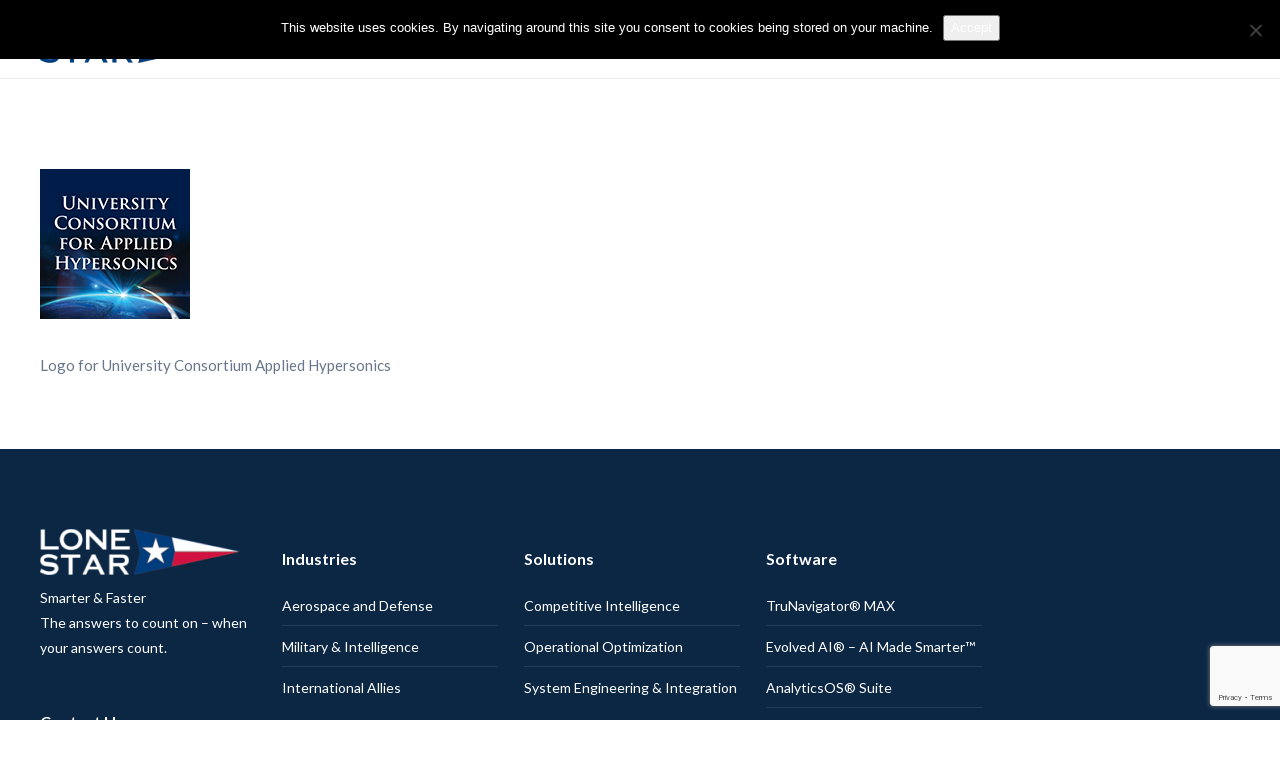

--- FILE ---
content_type: text/html; charset=UTF-8
request_url: https://lone-star.com/about-us/affiliations/applied-hypersonics/
body_size: 12493
content:
<!DOCTYPE html>
<html lang="en-US">
<head>
	<meta charset="UTF-8">

			<meta name="viewport" content="width=device-width, initial-scale=1">
	
	
	<meta name='robots' content='index, follow, max-image-preview:large, max-snippet:-1, max-video-preview:-1' />
<link rel="preload" as="font" href="https://fonts.gstatic.com/s/lato/v20/S6u9w4BMUTPHh6UVSwaPGR_p.woff2" data-wpacu-preload-google-font="1" crossorigin>
<link rel="preload" as="font" href="https://fonts.gstatic.com/s/lato/v20/S6u9w4BMUTPHh6UVSwiPGQ.woff2" data-wpacu-preload-google-font="1" crossorigin>

	<!-- This site is optimized with the Yoast SEO plugin v25.6 - https://yoast.com/wordpress/plugins/seo/ -->
	<title>Applied Hypersonics - Lone Star Analysis</title>
	<link rel="canonical" href="https://lone-star.com/about-us/affiliations/applied-hypersonics/" />
	<meta property="og:locale" content="en_US" />
	<meta property="og:type" content="article" />
	<meta property="og:title" content="Applied Hypersonics - Lone Star Analysis" />
	<meta property="og:description" content="Logo for University Consortium Applied Hypersonics" />
	<meta property="og:url" content="https://lone-star.com/about-us/affiliations/applied-hypersonics/" />
	<meta property="og:site_name" content="Lone Star Analysis" />
	<meta property="article:modified_time" content="2023-09-13T16:06:10+00:00" />
	<meta property="og:image" content="https://lone-star.com/about-us/affiliations/applied-hypersonics" />
	<meta property="og:image:width" content="150" />
	<meta property="og:image:height" content="150" />
	<meta property="og:image:type" content="image/png" />
	<meta name="twitter:card" content="summary_large_image" />
	<meta name="twitter:site" content="@LoneStarAnalysi" />
	<script type="application/ld+json" class="yoast-schema-graph">{"@context":"https://schema.org","@graph":[{"@type":"WebPage","@id":"https://lone-star.com/about-us/affiliations/applied-hypersonics/","url":"https://lone-star.com/about-us/affiliations/applied-hypersonics/","name":"Applied Hypersonics - Lone Star Analysis","isPartOf":{"@id":"https://lone-star.com/#website"},"primaryImageOfPage":{"@id":"https://lone-star.com/about-us/affiliations/applied-hypersonics/#primaryimage"},"image":{"@id":"https://lone-star.com/about-us/affiliations/applied-hypersonics/#primaryimage"},"thumbnailUrl":"https://lone-star.com/wp-content/uploads/2023/09/Applied-Hypersonics.png","datePublished":"2023-09-13T16:05:54+00:00","dateModified":"2023-09-13T16:06:10+00:00","breadcrumb":{"@id":"https://lone-star.com/about-us/affiliations/applied-hypersonics/#breadcrumb"},"inLanguage":"en-US","potentialAction":[{"@type":"ReadAction","target":["https://lone-star.com/about-us/affiliations/applied-hypersonics/"]}]},{"@type":"ImageObject","inLanguage":"en-US","@id":"https://lone-star.com/about-us/affiliations/applied-hypersonics/#primaryimage","url":"https://lone-star.com/wp-content/uploads/2023/09/Applied-Hypersonics.png","contentUrl":"https://lone-star.com/wp-content/uploads/2023/09/Applied-Hypersonics.png","width":150,"height":150,"caption":"Logo for University Consortium Applied Hypersonics"},{"@type":"BreadcrumbList","@id":"https://lone-star.com/about-us/affiliations/applied-hypersonics/#breadcrumb","itemListElement":[{"@type":"ListItem","position":1,"name":"Home","item":"https://lone-star.com/"},{"@type":"ListItem","position":2,"name":"About us","item":"https://www.lone-star.com/about-us/"},{"@type":"ListItem","position":3,"name":"Affiliations","item":"https://lone-star.com/about-us/affiliations/"},{"@type":"ListItem","position":4,"name":"Applied Hypersonics"}]},{"@type":"WebSite","@id":"https://lone-star.com/#website","url":"https://lone-star.com/","name":"Lone Star Analysis","description":"Decision Superiority","potentialAction":[{"@type":"SearchAction","target":{"@type":"EntryPoint","urlTemplate":"https://lone-star.com/?s={search_term_string}"},"query-input":{"@type":"PropertyValueSpecification","valueRequired":true,"valueName":"search_term_string"}}],"inLanguage":"en-US"}]}</script>
	<!-- / Yoast SEO plugin. -->


<link rel='dns-prefetch' href='//fonts.googleapis.com' />
<link href='https://fonts.gstatic.com' crossorigin rel='preconnect' />
<link rel="alternate" type="application/rss+xml" title="Lone Star Analysis &raquo; Feed" href="https://lone-star.com/feed/" />
<link rel='stylesheet' id='wpacu-combined-css-head-1' href='//lone-star.com/wp-content/cache/asset-cleanup/css/head-54eb50c42a0a2bd321fdbf9af2e2707ab3b02ad9.css' type='text/css' media='all' />
<style id='classic-theme-styles-inline-css' type='text/css'>
/*! This file is auto-generated */
.wp-block-button__link{color:#fff;background-color:#32373c;border-radius:9999px;box-shadow:none;text-decoration:none;padding:calc(.667em + 2px) calc(1.333em + 2px);font-size:1.125em}.wp-block-file__button{background:#32373c;color:#fff;text-decoration:none}
</style>
<style id='global-styles-inline-css' type='text/css'>
:root{--wp--preset--aspect-ratio--square: 1;--wp--preset--aspect-ratio--4-3: 4/3;--wp--preset--aspect-ratio--3-4: 3/4;--wp--preset--aspect-ratio--3-2: 3/2;--wp--preset--aspect-ratio--2-3: 2/3;--wp--preset--aspect-ratio--16-9: 16/9;--wp--preset--aspect-ratio--9-16: 9/16;--wp--preset--color--black: #000000;--wp--preset--color--cyan-bluish-gray: #abb8c3;--wp--preset--color--white: #ffffff;--wp--preset--color--pale-pink: #f78da7;--wp--preset--color--vivid-red: #cf2e2e;--wp--preset--color--luminous-vivid-orange: #ff6900;--wp--preset--color--luminous-vivid-amber: #fcb900;--wp--preset--color--light-green-cyan: #7bdcb5;--wp--preset--color--vivid-green-cyan: #00d084;--wp--preset--color--pale-cyan-blue: #8ed1fc;--wp--preset--color--vivid-cyan-blue: #0693e3;--wp--preset--color--vivid-purple: #9b51e0;--wp--preset--gradient--vivid-cyan-blue-to-vivid-purple: linear-gradient(135deg,rgba(6,147,227,1) 0%,rgb(155,81,224) 100%);--wp--preset--gradient--light-green-cyan-to-vivid-green-cyan: linear-gradient(135deg,rgb(122,220,180) 0%,rgb(0,208,130) 100%);--wp--preset--gradient--luminous-vivid-amber-to-luminous-vivid-orange: linear-gradient(135deg,rgba(252,185,0,1) 0%,rgba(255,105,0,1) 100%);--wp--preset--gradient--luminous-vivid-orange-to-vivid-red: linear-gradient(135deg,rgba(255,105,0,1) 0%,rgb(207,46,46) 100%);--wp--preset--gradient--very-light-gray-to-cyan-bluish-gray: linear-gradient(135deg,rgb(238,238,238) 0%,rgb(169,184,195) 100%);--wp--preset--gradient--cool-to-warm-spectrum: linear-gradient(135deg,rgb(74,234,220) 0%,rgb(151,120,209) 20%,rgb(207,42,186) 40%,rgb(238,44,130) 60%,rgb(251,105,98) 80%,rgb(254,248,76) 100%);--wp--preset--gradient--blush-light-purple: linear-gradient(135deg,rgb(255,206,236) 0%,rgb(152,150,240) 100%);--wp--preset--gradient--blush-bordeaux: linear-gradient(135deg,rgb(254,205,165) 0%,rgb(254,45,45) 50%,rgb(107,0,62) 100%);--wp--preset--gradient--luminous-dusk: linear-gradient(135deg,rgb(255,203,112) 0%,rgb(199,81,192) 50%,rgb(65,88,208) 100%);--wp--preset--gradient--pale-ocean: linear-gradient(135deg,rgb(255,245,203) 0%,rgb(182,227,212) 50%,rgb(51,167,181) 100%);--wp--preset--gradient--electric-grass: linear-gradient(135deg,rgb(202,248,128) 0%,rgb(113,206,126) 100%);--wp--preset--gradient--midnight: linear-gradient(135deg,rgb(2,3,129) 0%,rgb(40,116,252) 100%);--wp--preset--font-size--small: 13px;--wp--preset--font-size--medium: 20px;--wp--preset--font-size--large: 36px;--wp--preset--font-size--x-large: 42px;--wp--preset--spacing--20: 0.44rem;--wp--preset--spacing--30: 0.67rem;--wp--preset--spacing--40: 1rem;--wp--preset--spacing--50: 1.5rem;--wp--preset--spacing--60: 2.25rem;--wp--preset--spacing--70: 3.38rem;--wp--preset--spacing--80: 5.06rem;--wp--preset--shadow--natural: 6px 6px 9px rgba(0, 0, 0, 0.2);--wp--preset--shadow--deep: 12px 12px 50px rgba(0, 0, 0, 0.4);--wp--preset--shadow--sharp: 6px 6px 0px rgba(0, 0, 0, 0.2);--wp--preset--shadow--outlined: 6px 6px 0px -3px rgba(255, 255, 255, 1), 6px 6px rgba(0, 0, 0, 1);--wp--preset--shadow--crisp: 6px 6px 0px rgba(0, 0, 0, 1);}:where(.is-layout-flex){gap: 0.5em;}:where(.is-layout-grid){gap: 0.5em;}body .is-layout-flex{display: flex;}.is-layout-flex{flex-wrap: wrap;align-items: center;}.is-layout-flex > :is(*, div){margin: 0;}body .is-layout-grid{display: grid;}.is-layout-grid > :is(*, div){margin: 0;}:where(.wp-block-columns.is-layout-flex){gap: 2em;}:where(.wp-block-columns.is-layout-grid){gap: 2em;}:where(.wp-block-post-template.is-layout-flex){gap: 1.25em;}:where(.wp-block-post-template.is-layout-grid){gap: 1.25em;}.has-black-color{color: var(--wp--preset--color--black) !important;}.has-cyan-bluish-gray-color{color: var(--wp--preset--color--cyan-bluish-gray) !important;}.has-white-color{color: var(--wp--preset--color--white) !important;}.has-pale-pink-color{color: var(--wp--preset--color--pale-pink) !important;}.has-vivid-red-color{color: var(--wp--preset--color--vivid-red) !important;}.has-luminous-vivid-orange-color{color: var(--wp--preset--color--luminous-vivid-orange) !important;}.has-luminous-vivid-amber-color{color: var(--wp--preset--color--luminous-vivid-amber) !important;}.has-light-green-cyan-color{color: var(--wp--preset--color--light-green-cyan) !important;}.has-vivid-green-cyan-color{color: var(--wp--preset--color--vivid-green-cyan) !important;}.has-pale-cyan-blue-color{color: var(--wp--preset--color--pale-cyan-blue) !important;}.has-vivid-cyan-blue-color{color: var(--wp--preset--color--vivid-cyan-blue) !important;}.has-vivid-purple-color{color: var(--wp--preset--color--vivid-purple) !important;}.has-black-background-color{background-color: var(--wp--preset--color--black) !important;}.has-cyan-bluish-gray-background-color{background-color: var(--wp--preset--color--cyan-bluish-gray) !important;}.has-white-background-color{background-color: var(--wp--preset--color--white) !important;}.has-pale-pink-background-color{background-color: var(--wp--preset--color--pale-pink) !important;}.has-vivid-red-background-color{background-color: var(--wp--preset--color--vivid-red) !important;}.has-luminous-vivid-orange-background-color{background-color: var(--wp--preset--color--luminous-vivid-orange) !important;}.has-luminous-vivid-amber-background-color{background-color: var(--wp--preset--color--luminous-vivid-amber) !important;}.has-light-green-cyan-background-color{background-color: var(--wp--preset--color--light-green-cyan) !important;}.has-vivid-green-cyan-background-color{background-color: var(--wp--preset--color--vivid-green-cyan) !important;}.has-pale-cyan-blue-background-color{background-color: var(--wp--preset--color--pale-cyan-blue) !important;}.has-vivid-cyan-blue-background-color{background-color: var(--wp--preset--color--vivid-cyan-blue) !important;}.has-vivid-purple-background-color{background-color: var(--wp--preset--color--vivid-purple) !important;}.has-black-border-color{border-color: var(--wp--preset--color--black) !important;}.has-cyan-bluish-gray-border-color{border-color: var(--wp--preset--color--cyan-bluish-gray) !important;}.has-white-border-color{border-color: var(--wp--preset--color--white) !important;}.has-pale-pink-border-color{border-color: var(--wp--preset--color--pale-pink) !important;}.has-vivid-red-border-color{border-color: var(--wp--preset--color--vivid-red) !important;}.has-luminous-vivid-orange-border-color{border-color: var(--wp--preset--color--luminous-vivid-orange) !important;}.has-luminous-vivid-amber-border-color{border-color: var(--wp--preset--color--luminous-vivid-amber) !important;}.has-light-green-cyan-border-color{border-color: var(--wp--preset--color--light-green-cyan) !important;}.has-vivid-green-cyan-border-color{border-color: var(--wp--preset--color--vivid-green-cyan) !important;}.has-pale-cyan-blue-border-color{border-color: var(--wp--preset--color--pale-cyan-blue) !important;}.has-vivid-cyan-blue-border-color{border-color: var(--wp--preset--color--vivid-cyan-blue) !important;}.has-vivid-purple-border-color{border-color: var(--wp--preset--color--vivid-purple) !important;}.has-vivid-cyan-blue-to-vivid-purple-gradient-background{background: var(--wp--preset--gradient--vivid-cyan-blue-to-vivid-purple) !important;}.has-light-green-cyan-to-vivid-green-cyan-gradient-background{background: var(--wp--preset--gradient--light-green-cyan-to-vivid-green-cyan) !important;}.has-luminous-vivid-amber-to-luminous-vivid-orange-gradient-background{background: var(--wp--preset--gradient--luminous-vivid-amber-to-luminous-vivid-orange) !important;}.has-luminous-vivid-orange-to-vivid-red-gradient-background{background: var(--wp--preset--gradient--luminous-vivid-orange-to-vivid-red) !important;}.has-very-light-gray-to-cyan-bluish-gray-gradient-background{background: var(--wp--preset--gradient--very-light-gray-to-cyan-bluish-gray) !important;}.has-cool-to-warm-spectrum-gradient-background{background: var(--wp--preset--gradient--cool-to-warm-spectrum) !important;}.has-blush-light-purple-gradient-background{background: var(--wp--preset--gradient--blush-light-purple) !important;}.has-blush-bordeaux-gradient-background{background: var(--wp--preset--gradient--blush-bordeaux) !important;}.has-luminous-dusk-gradient-background{background: var(--wp--preset--gradient--luminous-dusk) !important;}.has-pale-ocean-gradient-background{background: var(--wp--preset--gradient--pale-ocean) !important;}.has-electric-grass-gradient-background{background: var(--wp--preset--gradient--electric-grass) !important;}.has-midnight-gradient-background{background: var(--wp--preset--gradient--midnight) !important;}.has-small-font-size{font-size: var(--wp--preset--font-size--small) !important;}.has-medium-font-size{font-size: var(--wp--preset--font-size--medium) !important;}.has-large-font-size{font-size: var(--wp--preset--font-size--large) !important;}.has-x-large-font-size{font-size: var(--wp--preset--font-size--x-large) !important;}
:where(.wp-block-post-template.is-layout-flex){gap: 1.25em;}:where(.wp-block-post-template.is-layout-grid){gap: 1.25em;}
:where(.wp-block-columns.is-layout-flex){gap: 2em;}:where(.wp-block-columns.is-layout-grid){gap: 2em;}
:root :where(.wp-block-pullquote){font-size: 1.5em;line-height: 1.6;}
</style>



<link rel='stylesheet' id='woocommerce-smallscreen-css' href='https://lone-star.com/wp-content/plugins/woocommerce/assets/css/woocommerce-smallscreen.css?ver=9.8.6' type='text/css' media='only screen and (max-width: 768px)' />

<style id='woocommerce-inline-inline-css' type='text/css'>
.woocommerce form .form-row .required { visibility: visible; }
</style>












<link rel='preload' as="style" onload="this.onload=null;this.rel='stylesheet'" data-wpacu-preload-it-async='1' id='wpacu-combined-google-fonts-css-async-preload' href='https://fonts.googleapis.com/css?display=swap&family=Montserrat:400,700%7CRaleway:400,700&amp;display=swap' type='text/css' media='all' />
<script  type='text/javascript' id="wpacu-preload-async-css-fallback">
/*! LoadCSS. [c]2020 Filament Group, Inc. MIT License */
/* This file is meant as a standalone workflow for
- testing support for link[rel=preload]
- enabling async CSS loading in browsers that do not support rel=preload
- applying rel preload css once loaded, whether supported or not.
*/
(function(w){"use strict";var wpacuLoadCSS=function(href,before,media,attributes){var doc=w.document;var ss=doc.createElement('link');var ref;if(before){ref=before}else{var refs=(doc.body||doc.getElementsByTagName('head')[0]).childNodes;ref=refs[refs.length-1]}
var sheets=doc.styleSheets;if(attributes){for(var attributeName in attributes){if(attributes.hasOwnProperty(attributeName)){ss.setAttribute(attributeName,attributes[attributeName])}}}
ss.rel="stylesheet";ss.href=href;ss.media="only x";function ready(cb){if(doc.body){return cb()}
setTimeout(function(){ready(cb)})}
ready(function(){ref.parentNode.insertBefore(ss,(before?ref:ref.nextSibling))});var onwpaculoadcssdefined=function(cb){var resolvedHref=ss.href;var i=sheets.length;while(i--){if(sheets[i].href===resolvedHref){return cb()}}
setTimeout(function(){onwpaculoadcssdefined(cb)})};function wpacuLoadCB(){if(ss.addEventListener){ss.removeEventListener("load",wpacuLoadCB)}
ss.media=media||"all"}
if(ss.addEventListener){ss.addEventListener("load",wpacuLoadCB)}
ss.onwpaculoadcssdefined=onwpaculoadcssdefined;onwpaculoadcssdefined(wpacuLoadCB);return ss};if(typeof exports!=="undefined"){exports.wpacuLoadCSS=wpacuLoadCSS}else{w.wpacuLoadCSS=wpacuLoadCSS}}(typeof global!=="undefined"?global:this))
</script><link   rel="preload" as="style" href="https://fonts.googleapis.com/css?display=swap&family=Lato:400,700%7CRaleway:400&#038;ver=1766525834" /><link   rel="stylesheet" href="https://fonts.googleapis.com/css?display=swap&family=Lato:400,700%7CRaleway:400&#038;ver=1766525834" media="print" onload="this.media='all'"><noscript><link   rel="stylesheet" href="https://fonts.googleapis.com/css?display=swap&family=Lato:400,700%7CRaleway:400&#038;ver=1766525834" /></noscript><script type="text/javascript" id="cookie-notice-front-js-before">
/* <![CDATA[ */
var cnArgs = {"ajaxUrl":"https:\/\/lone-star.com\/wp-admin\/admin-ajax.php","nonce":"027d3b386d","hideEffect":"fade","position":"top","onScroll":false,"onScrollOffset":100,"onClick":false,"cookieName":"cookie_notice_accepted","cookieTime":2592000,"cookieTimeRejected":2592000,"globalCookie":false,"redirection":false,"cache":false,"revokeCookies":false,"revokeCookiesOpt":"automatic"};
/* ]]> */
</script>
<script type="text/javascript" id="wc-add-to-cart-js-extra">
/* <![CDATA[ */
var wc_add_to_cart_params = {"ajax_url":"\/wp-admin\/admin-ajax.php","wc_ajax_url":"\/?wc-ajax=%%endpoint%%","i18n_view_cart":"View cart","cart_url":"https:\/\/lone-star.com\/cart\/","is_cart":"","cart_redirect_after_add":"no"};
/* ]]> */
</script>
<script type="text/javascript" id="woocommerce-js-extra">
/* <![CDATA[ */
var woocommerce_params = {"ajax_url":"\/wp-admin\/admin-ajax.php","wc_ajax_url":"\/?wc-ajax=%%endpoint%%","i18n_password_show":"Show password","i18n_password_hide":"Hide password"};
/* ]]> */
</script>
<script defer='defer' type='text/javascript' id='wpacu-combined-js-head-group-2' src='//lone-star.com/wp-content/cache/asset-cleanup/js/head-5f526aecb98e106b59423239680aecbc4153ed05.js'></script><script type="text/javascript" id="jevelin-scripts-js-extra">
/* <![CDATA[ */
var jevelin_loadmore_posts = {"ajax_url":"https:\/\/lone-star.com\/wp-admin\/admin-ajax.php"};
var jevelin = {"page_loader":"0","notice":"","header_animation_dropdown_delay":"1000","header_animation_dropdown":"easeOutQuint","header_animation_dropdown_speed":"300","lightbox_opacity":"0.88","lightbox_transition":"elastic","lightbox_window_max_width":"1200","lightbox_window_max_height":"1200","lightbox_window_size":"0.8","page_numbers_prev":"Previous","page_numbers_next":"Next","rtl_support":"","footer_parallax":"","one_pager":"","wc_lightbox":"jevelin","quantity_button":"on","anchor_scroll_speed":"1000"};
/* ]]> */
</script>
<script type='text/javascript' id='wpacu-combined-js-head-group-1' src='//lone-star.com/wp-content/cache/asset-cleanup/js/head-c8430e2f59b63ac79f05b2115148526fdb1a5560.js'></script><link rel="https://api.w.org/" href="https://lone-star.com/wp-json/" /><link rel="alternate" title="JSON" type="application/json" href="https://lone-star.com/wp-json/wp/v2/media/12112" /><link rel="EditURI" type="application/rsd+xml" title="RSD" href="https://lone-star.com/xmlrpc.php?rsd" />
<meta name="generator" content="WordPress 6.6.4" />
<meta name="generator" content="WooCommerce 9.8.6" />
<link rel='shortlink' href='https://lone-star.com/?p=12112' />
<link rel="alternate" title="oEmbed (JSON)" type="application/json+oembed" href="https://lone-star.com/wp-json/oembed/1.0/embed?url=https%3A%2F%2Flone-star.com%2Fabout-us%2Faffiliations%2Fapplied-hypersonics%2F" />
<link rel="alternate" title="oEmbed (XML)" type="text/xml+oembed" href="https://lone-star.com/wp-json/oembed/1.0/embed?url=https%3A%2F%2Flone-star.com%2Fabout-us%2Faffiliations%2Fapplied-hypersonics%2F&#038;format=xml" />
<meta name="generator" content="Redux 4.5.9" /><script type="text/javascript">
(function(url){
	if(/(?:Chrome\/26\.0\.1410\.63 Safari\/537\.31|WordfenceTestMonBot)/.test(navigator.userAgent)){ return; }
	var addEvent = function(evt, handler) {
		if (window.addEventListener) {
			document.addEventListener(evt, handler, false);
		} else if (window.attachEvent) {
			document.attachEvent('on' + evt, handler);
		}
	};
	var removeEvent = function(evt, handler) {
		if (window.removeEventListener) {
			document.removeEventListener(evt, handler, false);
		} else if (window.detachEvent) {
			document.detachEvent('on' + evt, handler);
		}
	};
	var evts = 'contextmenu dblclick drag dragend dragenter dragleave dragover dragstart drop keydown keypress keyup mousedown mousemove mouseout mouseover mouseup mousewheel scroll'.split(' ');
	var logHuman = function() {
		if (window.wfLogHumanRan) { return; }
		window.wfLogHumanRan = true;
		var wfscr = document.createElement('script');
		wfscr.type = 'text/javascript';
		wfscr.async = true;
		wfscr.src = url + '&r=' + Math.random();
		(document.getElementsByTagName('head')[0]||document.getElementsByTagName('body')[0]).appendChild(wfscr);
		for (var i = 0; i < evts.length; i++) {
			removeEvent(evts[i], logHuman);
		}
	};
	for (var i = 0; i < evts.length; i++) {
		addEvent(evts[i], logHuman);
	}
})('//lone-star.com/?wordfence_lh=1&hid=9E9478D7D1CFFA03C5124E37BC7E46D8');
</script>	<noscript><style>.woocommerce-product-gallery{ opacity: 1 !important; }</style></noscript>
	<meta name="generator" content="Elementor 3.29.2; features: e_font_icon_svg, additional_custom_breakpoints, e_local_google_fonts, e_element_cache; settings: css_print_method-external, google_font-enabled, font_display-swap">
			<style>
				.e-con.e-parent:nth-of-type(n+4):not(.e-lazyloaded):not(.e-no-lazyload),
				.e-con.e-parent:nth-of-type(n+4):not(.e-lazyloaded):not(.e-no-lazyload) * {
					background-image: none !important;
				}
				@media screen and (max-height: 1024px) {
					.e-con.e-parent:nth-of-type(n+3):not(.e-lazyloaded):not(.e-no-lazyload),
					.e-con.e-parent:nth-of-type(n+3):not(.e-lazyloaded):not(.e-no-lazyload) * {
						background-image: none !important;
					}
				}
				@media screen and (max-height: 640px) {
					.e-con.e-parent:nth-of-type(n+2):not(.e-lazyloaded):not(.e-no-lazyload),
					.e-con.e-parent:nth-of-type(n+2):not(.e-lazyloaded):not(.e-no-lazyload) * {
						background-image: none !important;
					}
				}
			</style>
			<meta name="generator" content="Powered by WPBakery Page Builder - drag and drop page builder for WordPress."/>
<!-- There is no amphtml version available for this URL. --><meta name="generator" content="Powered by Slider Revolution 6.7.10 - responsive, Mobile-Friendly Slider Plugin for WordPress with comfortable drag and drop interface." />
<link rel="icon" href="https://lone-star.com/wp-content/uploads/2019/07/lonestar_52px.png" sizes="32x32" />
<link rel="icon" href="https://lone-star.com/wp-content/uploads/2019/07/lonestar_52px.png" sizes="192x192" />
<link rel="apple-touch-icon" href="https://lone-star.com/wp-content/uploads/2019/07/lonestar_52px.png" />
<meta name="msapplication-TileImage" content="https://lone-star.com/wp-content/uploads/2019/07/lonestar_52px.png" />
<script>function setREVStartSize(e){
			//window.requestAnimationFrame(function() {
				window.RSIW = window.RSIW===undefined ? window.innerWidth : window.RSIW;
				window.RSIH = window.RSIH===undefined ? window.innerHeight : window.RSIH;
				try {
					var pw = document.getElementById(e.c).parentNode.offsetWidth,
						newh;
					pw = pw===0 || isNaN(pw) || (e.l=="fullwidth" || e.layout=="fullwidth") ? window.RSIW : pw;
					e.tabw = e.tabw===undefined ? 0 : parseInt(e.tabw);
					e.thumbw = e.thumbw===undefined ? 0 : parseInt(e.thumbw);
					e.tabh = e.tabh===undefined ? 0 : parseInt(e.tabh);
					e.thumbh = e.thumbh===undefined ? 0 : parseInt(e.thumbh);
					e.tabhide = e.tabhide===undefined ? 0 : parseInt(e.tabhide);
					e.thumbhide = e.thumbhide===undefined ? 0 : parseInt(e.thumbhide);
					e.mh = e.mh===undefined || e.mh=="" || e.mh==="auto" ? 0 : parseInt(e.mh,0);
					if(e.layout==="fullscreen" || e.l==="fullscreen")
						newh = Math.max(e.mh,window.RSIH);
					else{
						e.gw = Array.isArray(e.gw) ? e.gw : [e.gw];
						for (var i in e.rl) if (e.gw[i]===undefined || e.gw[i]===0) e.gw[i] = e.gw[i-1];
						e.gh = e.el===undefined || e.el==="" || (Array.isArray(e.el) && e.el.length==0)? e.gh : e.el;
						e.gh = Array.isArray(e.gh) ? e.gh : [e.gh];
						for (var i in e.rl) if (e.gh[i]===undefined || e.gh[i]===0) e.gh[i] = e.gh[i-1];
											
						var nl = new Array(e.rl.length),
							ix = 0,
							sl;
						e.tabw = e.tabhide>=pw ? 0 : e.tabw;
						e.thumbw = e.thumbhide>=pw ? 0 : e.thumbw;
						e.tabh = e.tabhide>=pw ? 0 : e.tabh;
						e.thumbh = e.thumbhide>=pw ? 0 : e.thumbh;
						for (var i in e.rl) nl[i] = e.rl[i]<window.RSIW ? 0 : e.rl[i];
						sl = nl[0];
						for (var i in nl) if (sl>nl[i] && nl[i]>0) { sl = nl[i]; ix=i;}
						var m = pw>(e.gw[ix]+e.tabw+e.thumbw) ? 1 : (pw-(e.tabw+e.thumbw)) / (e.gw[ix]);
						newh =  (e.gh[ix] * m) + (e.tabh + e.thumbh);
					}
					var el = document.getElementById(e.c);
					if (el!==null && el) el.style.height = newh+"px";
					el = document.getElementById(e.c+"_wrapper");
					if (el!==null && el) {
						el.style.height = newh+"px";
						el.style.display = "block";
					}
				} catch(e){
					console.log("Failure at Presize of Slider:" + e)
				}
			//});
		  };</script>
			<noscript><style> .wpb_animate_when_almost_visible { opacity: 1; }</style></noscript><!-- Google Tag Manager -->
<script>(function(w,d,s,l,i){w[l]=w[l]||[];w[l].push({'gtm.start':
new Date().getTime(),event:'gtm.js'});var f=d.getElementsByTagName(s)[0],
j=d.createElement(s),dl=l!='dataLayer'?'&l='+l:'';j.async=true;j.src=
'https://www.googletagmanager.com/gtm.js?id='+i+dl;f.parentNode.insertBefore(j,f);
})(window,document,'script','dataLayer','GTM-PKFK4JM');</script>
<!-- End Google Tag Manager -->

        <!-- Global site tag (gtag.js) - Google Marketing Platform -->
<script async src="https://www.googletagmanager.com/gtag/js?id=DC-9149544"></script>
<script>
  window.dataLayer = window.dataLayer || [];
  function gtag(){dataLayer.push(arguments);}
  gtag('js', new Date());

  gtag('config', 'DC-9149544');
  gtag('config', 'UA-85370853-1');
</script>
<!-- End of global snippet: Please do not remove -->
	
</head>
<body class="attachment attachment-template-default attachmentid-12112 attachment-png theme-jevelin cookies-not-set non-logged-in woocommerce-no-js wpb-js-composer js-comp-ver-7.6 vc_responsive elementor-default elementor-kit-12800 singular sh-header-mobile-spacing-compact sh-jevelin-style3 carousel-dot-style1 carousel-dot-spacing-5px carousel-dot-size-standard">
	<!-- Google Tag Manager (noscript) -->
<noscript><iframe src="https://www.googletagmanager.com/ns.html?id=GTM-PKFK4JM"
height="0" width="0" style="display:none;visibility:hidden"></iframe></noscript>
<!-- End Google Tag Manager (noscript) -->



<div  id="header-search" class="sh-header-search">
	<div class="sh-table-full">
		<div class="sh-table-cell">

			<div class="line-test">
				<div class="container">

					<form method="get" class="sh-header-search-form" action="https://lone-star.com/">
						<input type="search" class="sh-header-search-input" placeholder="Search Here.." value="" name="s" required />
						<button type="submit" class="sh-header-search-submit">
							<i class="shi shi-search"></i>
						</button>
						<div class="sh-header-search-close close-header-search">
							<i class="shi shi-close"></i>
						</div>

											</form>

				</div>
			</div>

		</div>
	</div>
</div>

	
	<div id="page-container" class="">
		

									
					<div role="banner" itemscope="itemscope" itemtype="http://schema.org/WPHeader">
						<header class="primary-mobile">
							
<div id="header-mobile" class="sh-header-mobile">
	<div class="sh-header-mobile-navigation">
		

		<div class="container">
			<div class="sh-table">
				<div class="sh-table-cell sh-group">

										            <div class="header-logo sh-group-equal">
                <a href="https://lone-star.com/" class="header-logo-container sh-table-small" rel="home">
                    
                        <div class="sh-table-cell">
                            <img class="sh-standard-logo" src="https://lone-star.com/wp-content/uploads/2021/07/lonestar_finalcolor_withmark400-1.png" alt="Lone Star Analysis" height="48" />
                            <img class="sh-sticky-logo" src="https://lone-star.com/wp-content/uploads/2021/07/lonestar_finalcolor_withmark400-1.png" alt="Lone Star Analysis" height="48" />
                            <img class="sh-light-logo" src="https://lone-star.com/wp-content/uploads/2021/07/lonestar_finalcolor_withmark400-1.png" alt="Lone Star Analysis" height="48" />
                        </div>

                                    </a>
            </div>

    
				</div>
				<div class="sh-table-cell">

										<nav id="header-navigation-mobile" class="header-standard-position">
						<div class="sh-nav-container">
							<ul class="sh-nav">

															    
        <li class="menu-item sh-nav-dropdown">
            <a>
            <div class="sh-table-full">
                <div class="sh-table-cell">
                    <span class="c-hamburger c-hamburger--htx">
                        <span>Toggle menu</span>
                    </span>
                </div>
            </div></a>
        </li>
							</ul>
						</div>
					</nav>

				</div>
			</div>
		</div>
	</div>

	<nav class="sh-header-mobile-dropdown">
		<div class="container sh-nav-container">
			<ul class="sh-nav-mobile"></ul>
		</div>

		<div class="container sh-nav-container">
							<div class="header-mobile-search">
					<form role="search" method="get" class="header-mobile-form" action="https://lone-star.com/">
						<input class="header-mobile-form-input" type="text" placeholder="Search here.." value="" name="s" required />
						<button type="submit" class="header-mobile-form-submit">
							<i class="icon-magnifier"></i>
						</button>

											</form>
				</div>
					</div>

					<div class="header-mobile-social-media">
				<a href="https://twitter.com/lonestaranalysi?lang=en"  class="social-media-twitter">
                <i class="icon-social-twitter"></i>
            </a><a href="https://www.facebook.com/Lone-Star-222651314478530/"  class="social-media-facebook">
                <i class="icon-social-facebook"></i>
            </a><a href="https://www.youtube.com/channel/UCX--6fOuuDQhwFL7CWQJzyQ"  class="social-media-youtube">
                <i class="icon-social-youtube"></i>
            </a><a href="https://www.linkedin.com/company/lone-star-aerospace"  class="social-media-linkedin">
                <i class="icon-social-linkedin"></i>
            </a><div class="sh-clear"></div>			</div>
			</nav>
</div>
						</header>
						<header class="primary-desktop">
							
<div class="sh-header-height">
	<div class="sh-header sh-header-1 sh-header-small-icons">
		<div class="container">
			<div class="sh-table">
				<div class="sh-table-cell sh-group">

										            <div class="header-logo sh-group-equal">
                <a href="https://lone-star.com/" class="header-logo-container sh-table-small" rel="home">
                    
                        <div class="sh-table-cell">
                            <img class="sh-standard-logo" src="https://lone-star.com/wp-content/uploads/2021/07/lonestar_finalcolor_withmark400-1.png" alt="Lone Star Analysis" height="48" />
                            <img class="sh-sticky-logo" src="https://lone-star.com/wp-content/uploads/2021/07/lonestar_finalcolor_withmark400-1.png" alt="Lone Star Analysis" height="48" />
                            <img class="sh-light-logo" src="https://lone-star.com/wp-content/uploads/2021/07/lonestar_finalcolor_withmark400-1.png" alt="Lone Star Analysis" height="48" />
                        </div>

                                    </a>
            </div>

    
				</div>
				<div class="sh-table-cell">

										<nav id="header-navigation" class="header-standard-position">
													<div class="sh-nav-container"><ul id="menu-main-menu" class="sh-nav"><li id="menu-item-3074" class="menu-item menu-item-type-custom menu-item-object-custom menu-item-has-children menu-item-3074"><a >Industries</a>
<ul class="sub-menu">
	<li id="menu-item-3801" class="menu-item menu-item-type-post_type menu-item-object-page menu-item-3801"><a href = "https://lone-star.com/aerospace/">Aerospace and Defense</a></li>
	<li id="menu-item-3803" class="menu-item menu-item-type-post_type menu-item-object-page menu-item-3803"><a href = "https://lone-star.com/military-intelligence/">Military &#038; Intelligence</a></li>
	<li id="menu-item-12239" class="menu-item menu-item-type-post_type menu-item-object-page menu-item-12239"><a href = "https://lone-star.com/solutions/system-engineering/">International Allies</a></li>
</ul>
</li>
<li id="menu-item-3712" class="menu-item menu-item-type-post_type menu-item-object-page menu-item-has-children menu-item-3712"><a href = "https://lone-star.com/solutions/">Solutions</a>
<ul class="sub-menu">
	<li id="menu-item-3876" class="menu-item menu-item-type-post_type menu-item-object-page menu-item-3876"><a href = "https://lone-star.com/solutions/competitivesolutions/">Competitive Analytics &#038; Pricing</a></li>
	<li id="menu-item-3880" class="menu-item menu-item-type-post_type menu-item-object-page menu-item-3880"><a href = "https://lone-star.com/solutions/optimization/">Operational Optimization</a></li>
	<li id="menu-item-3879" class="menu-item menu-item-type-post_type menu-item-object-page menu-item-3879"><a href = "https://lone-star.com/solutions/system-engineering/">System Engineering &#038; Integration</a></li>
</ul>
</li>
<li id="menu-item-3963" class="menu-item menu-item-type-post_type menu-item-object-page menu-item-has-children menu-item-3963"><a href = "https://lone-star.com/software/">Technology</a>
<ul class="sub-menu">
	<li id="menu-item-12227" class="menu-item menu-item-type-post_type menu-item-object-page menu-item-12227"><a href = "https://lone-star.com/evolved-ai/">Evolved AI® &#8211; AI Made Smarter™</a></li>
	<li id="menu-item-4545" class="menu-item menu-item-type-post_type menu-item-object-page menu-item-4545"><a href = "https://lone-star.com/software/trunavigator/">TruNavigator® MAX</a></li>
	<li id="menu-item-6392" class="menu-item menu-item-type-post_type menu-item-object-page menu-item-6392"><a href = "https://lone-star.com/software/maxup-operational-analytics/">MaxUp® &#8211; Operational Analytics</a></li>
	<li id="menu-item-4546" class="menu-item menu-item-type-custom menu-item-object-custom menu-item-4546"><a href = "https://trupredict.com">TruPredict®</a></li>
	<li id="menu-item-5231" class="menu-item menu-item-type-post_type menu-item-object-page menu-item-5231"><a href = "https://lone-star.com/software/process-optimization-truprocess/">TruProcess®</a></li>
</ul>
</li>
<li id="menu-item-4045" class="menu-item menu-item-type-post_type menu-item-object-page menu-item-has-children menu-item-4045"><a href = "https://lone-star.com/about-us/">About</a>
<ul class="sub-menu">
	<li id="menu-item-3713" class="menu-item menu-item-type-post_type menu-item-object-page menu-item-has-children menu-item-3713"><a href = "https://lone-star.com/about-us/leadership/">Leadership</a>
	<ul class="sub-menu">
		<li id="menu-item-11286" class="menu-item menu-item-type-post_type menu-item-object-page menu-item-11286"><a href = "https://lone-star.com/about-us/board-of-directors/">Board of Directors</a></li>
	</ul>
</li>
	<li id="menu-item-10843" class="menu-item menu-item-type-post_type menu-item-object-page menu-item-has-children menu-item-10843"><a href = "https://lone-star.com/about-us/cipheralchemy/">Cipher Alchemy® R&#038;D</a>
	<ul class="sub-menu">
		<li id="menu-item-10842" class="menu-item menu-item-type-post_type menu-item-object-page menu-item-10842"><a href = "https://lone-star.com/intellectual-property/">Intellectual Property</a></li>
	</ul>
</li>
	<li id="menu-item-1346" class="menu-item menu-item-type-post_type menu-item-object-page menu-item-1346"><a href = "https://lone-star.com/about-us/affiliations/">Affiliations</a></li>
	<li id="menu-item-1347" class="menu-item menu-item-type-post_type menu-item-object-page menu-item-1347"><a href = "https://lone-star.com/about-us/awards-recognition/">Awards / Recognition</a></li>
	<li id="menu-item-7512" class="menu-item menu-item-type-post_type menu-item-object-page menu-item-has-children menu-item-7512"><a href = "https://lone-star.com/about-us/trust-center/">Trust Center</a>
	<ul class="sub-menu">
		<li id="menu-item-2768" class="menu-item menu-item-type-post_type menu-item-object-page menu-item-privacy-policy menu-item-2768"><a href = "https://lone-star.com/privacy-policy/">Privacy Policy</a></li>
		<li id="menu-item-4875" class="menu-item menu-item-type-custom menu-item-object-custom menu-item-4875"><a href = "https://securefile.lone-star.com/">Secure File Transfer</a></li>
	</ul>
</li>
</ul>
</li>
<li id="menu-item-7521" class="menu-item menu-item-type-custom menu-item-object-custom menu-item-has-children menu-item-7521"><a >Resources</a>
<ul class="sub-menu">
	<li id="menu-item-12778" class="menu-item menu-item-type-custom menu-item-object-custom menu-item-12778"><a href = "https://www.lone-star.com/blog-posts-2/">Blog</a></li>
	<li id="menu-item-10042" class="menu-item menu-item-type-post_type menu-item-object-page menu-item-10042"><a href = "https://lone-star.com/industry-insights/">Industry Insights</a></li>
	<li id="menu-item-12779" class="menu-item menu-item-type-post_type menu-item-object-page menu-item-12779"><a href = "https://lone-star.com/news-press-releases/">News &#038; Press Releases</a></li>
	<li id="menu-item-10841" class="menu-item menu-item-type-post_type menu-item-object-page menu-item-10841"><a href = "https://lone-star.com/technical-publications-rd/">Technical Publications</a></li>
</ul>
</li>
<li id="menu-item-9595" class="menu-item menu-item-type-post_type menu-item-object-page menu-item-9595"><a href = "https://lone-star.com/contact/">Contact</a></li>
<li id="menu-item-4178" class="menu-item menu-item-type-post_type menu-item-object-page menu-item-has-children menu-item-4178"><a href = "https://lone-star.com/about-us/careers/">Careers</a>
<ul class="sub-menu">
	<li id="menu-item-11467" class="menu-item menu-item-type-post_type menu-item-object-page menu-item-11467"><a href = "https://lone-star.com/about-us/careers/current-opportunities/">Current Opportunities</a></li>
	<li id="menu-item-1240" class="menu-item menu-item-type-post_type menu-item-object-page menu-item-1240"><a href = "https://lone-star.com/about-us/careers/the-five-c/">The Five C’s</a></li>
	<li id="menu-item-1241" class="menu-item menu-item-type-post_type menu-item-object-page menu-item-1241"><a href = "https://lone-star.com/about-us/careers/who-we-hire/">Who we Hire</a></li>
	<li id="menu-item-1242" class="menu-item menu-item-type-post_type menu-item-object-page menu-item-1242"><a href = "https://lone-star.com/about-us/careers/what-we-offer/">What we Offer</a></li>
	<li id="menu-item-1243" class="menu-item menu-item-type-post_type menu-item-object-page menu-item-1243"><a href = "https://lone-star.com/about-us/careers/who-is-lone-star/">Who is Lone Star</a></li>
</ul>
</li>

            <li class="menu-item sh-nav-search sh-nav-special">
                <a href="#"><i class="shi shi-search"></i></a>
            </li>
            <li class="menu-item sh-nav-social sh-nav-special">
                <a href="https://twitter.com/lonestaranalysi?lang=en"  class="social-media-twitter">
                <i class="icon-social-twitter"></i>
            </a><a href="https://www.facebook.com/Lone-Star-222651314478530/"  class="social-media-facebook">
                <i class="icon-social-facebook"></i>
            </a><a href="https://www.youtube.com/channel/UCX--6fOuuDQhwFL7CWQJzyQ"  class="social-media-youtube">
                <i class="icon-social-youtube"></i>
            </a><a href="https://www.linkedin.com/company/lone-star-aerospace"  class="social-media-linkedin">
                <i class="icon-social-linkedin"></i>
            </a><div class="sh-clear"></div>
            </li></ul></div>											</nav>

				</div>
			</div>
		</div>

		
<div  id="header-search" class="sh-header-search">
	<div class="sh-table-full">
		<div class="sh-table-cell">

			<div class="line-test">
				<div class="container">

					<form method="get" class="sh-header-search-form" action="https://lone-star.com/">
						<input type="search" class="sh-header-search-input" placeholder="Search Here.." value="" name="s" required />
						<button type="submit" class="sh-header-search-submit">
							<i class="shi shi-search"></i>
						</button>
						<div class="sh-header-search-close close-header-search">
							<i class="shi shi-close"></i>
						</div>

											</form>

				</div>
			</div>

		</div>
	</div>
</div>
	</div>
</div>
						</header>
					</div>

							
					

		

        

			<div id="wrapper">
				

				<div class="content-container sh-page-layout-default">
									<div class="container entry-content">
				
				

	<div id="content" class="page-content ">

                    <div class="page-featured-image ">
                <a href="https://lone-star.com/wp-content/uploads/2023/09/Applied-Hypersonics.png" data-rel="lightcase">
                                    </a>
            </div>
        

		<p class="attachment"><a href='https://lone-star.com/wp-content/uploads/2023/09/Applied-Hypersonics.png'><img decoding="async" width="150" height="150" src="https://lone-star.com/wp-content/uploads/2023/09/Applied-Hypersonics.png" class="attachment-medium size-medium" alt="Logo for University Consortium Applied Hypersonics" /></a></p>
<p>Logo for University Consortium Applied Hypersonics</p>

				<div class="sh-clear"></div>

		
	</div>
	

			</div>
		</div>

					
				<footer class="sh-footer" role="contentinfo" itemscope="itemscope" itemtype="http://schema.org/WPFooter">
					
						<div class="sh-footer-widgets">
							<div class="container">
								<div class="sh-footer-columns">
									<div id="custom_html-5" class="widget_text widget-item widget_custom_html"><div class="textwidget custom-html-widget"><p>
<img src="/wp-content/uploads/2021/06/logo_footer.png" width="202" height="46" alt="Lone Star Analysis logo"></p>
<p>
Smarter & Faster<br>
The answers to count on – when your answers count.</p><br>
<h3 class="widget-title">Contact Us</h3>
Phone: 972-690-9494<br>
Email: information@lone-star.com<br>
Monday - Friday 8:00AM - 5PM</div></div><div id="nav_menu-8" class="widget-item widget_nav_menu"><h3 class="widget-title">Industries</h3><div class="menu-footer-industries-container"><ul id="menu-footer-industries" class="menu"><li id="menu-item-7920" class="menu-item menu-item-type-post_type menu-item-object-page menu-item-7920"><a href = "https://lone-star.com/aerospace/">Aerospace and Defense</a></li>
<li id="menu-item-7922" class="menu-item menu-item-type-post_type menu-item-object-page menu-item-7922"><a href = "https://lone-star.com/military-intelligence/">Military &#038; Intelligence</a></li>
<li id="menu-item-12267" class="menu-item menu-item-type-post_type menu-item-object-page menu-item-12267"><a href = "https://lone-star.com/solutions/system-engineering/">International Allies</a></li>
</ul></div></div><div id="nav_menu-10" class="widget-item widget_nav_menu"><h3 class="widget-title">Solutions</h3><div class="menu-footer-solutions-container"><ul id="menu-footer-solutions" class="menu"><li id="menu-item-7927" class="menu-item menu-item-type-post_type menu-item-object-page menu-item-7927"><a href = "https://lone-star.com/solutions/competitivesolutions/competitive-intelligence/">Competitive Intelligence</a></li>
<li id="menu-item-7925" class="menu-item menu-item-type-post_type menu-item-object-page menu-item-7925"><a href = "https://lone-star.com/solutions/optimization/">Operational Optimization</a></li>
<li id="menu-item-7926" class="menu-item menu-item-type-post_type menu-item-object-page menu-item-7926"><a href = "https://lone-star.com/solutions/system-engineering/">System Engineering &#038; Integration</a></li>
</ul></div></div><div id="nav_menu-9" class="widget-item widget_nav_menu"><h3 class="widget-title">Software</h3><div class="menu-footer-technology-container"><ul id="menu-footer-technology" class="menu"><li id="menu-item-7932" class="menu-item menu-item-type-post_type menu-item-object-page menu-item-7932"><a href = "https://lone-star.com/software/trunavigator/">TruNavigator® MAX</a></li>
<li id="menu-item-12268" class="menu-item menu-item-type-post_type menu-item-object-page menu-item-12268"><a href = "https://lone-star.com/evolved-ai/">Evolved AI® &#8211; AI Made Smarter™</a></li>
<li id="menu-item-7935" class="menu-item menu-item-type-post_type menu-item-object-page menu-item-7935"><a href = "https://lone-star.com/software/analyticsos-suite/">AnalyticsOS® Suite</a></li>
<li id="menu-item-7931" class="menu-item menu-item-type-post_type menu-item-object-page menu-item-7931"><a href = "https://lone-star.com/software/maxup-operational-analytics/">MaxUp® Operational Analytics</a></li>
<li id="menu-item-7933" class="menu-item menu-item-type-post_type menu-item-object-page menu-item-7933"><a href = "https://lone-star.com/software/process-optimization-truprocess/">TruProcess®</a></li>
<li id="menu-item-7934" class="menu-item menu-item-type-custom menu-item-object-custom menu-item-7934"><a href = "http://www.trupredict.com/">TruPredict®</a></li>
</ul></div></div>								</div>
							</div>
						</div>

											<div class="sh-copyrights">
		<div class="container container-padding">
			
				<div class="sh-copyrights-style1">
					<div class="sh-table-full">
												<div class="sh-table-cell">
							
<div class="sh-copyrights-text">
	
	<span>© 2025 Lone Star Aerospace, Inc. All rights reserved</span>
</div>						</div>
					</div>
				</div>
									<div class="sh-copyrights-style1" style="float: right;">
						<div class="sh-table-cell">
							<div class="sh-copyrights-social">
								<a href="https://twitter.com/lonestaranalysi?lang=en"  class="social-media-twitter">
                <i class="icon-social-twitter"></i>
            </a><a href="https://www.facebook.com/Lone-Star-222651314478530/"  class="social-media-facebook">
                <i class="icon-social-facebook"></i>
            </a><a href="https://www.youtube.com/channel/UCX--6fOuuDQhwFL7CWQJzyQ"  class="social-media-youtube">
                <i class="icon-social-youtube"></i>
            </a><a href="https://www.linkedin.com/company/lone-star-aerospace"  class="social-media-linkedin">
                <i class="icon-social-linkedin"></i>
            </a>							</div>
						</div>
					</div>
				
			
		</div>
	</div>
				</footer>

						</div>
</div>


	<div class="sh-notifications"></div>
	<div class="sh-notification-item-example">
		<strong class="sh-notification-item-name"></strong> has been added to the cart.		<a href="https://lone-star.com/cart/">
			<strong>
				 View Cart			</strong>
		</a>
		<span class="sh-notification-item-close">
			<i class="ti-close"></i>
		</span>
	</div>



		<script>
			window.RS_MODULES = window.RS_MODULES || {};
			window.RS_MODULES.modules = window.RS_MODULES.modules || {};
			window.RS_MODULES.waiting = window.RS_MODULES.waiting || [];
			window.RS_MODULES.defered = true;
			window.RS_MODULES.moduleWaiting = window.RS_MODULES.moduleWaiting || {};
			window.RS_MODULES.type = 'compiled';
		</script>
		
	
		<div class="sh-back-to-top sh-back-to-top1">
			<i class="icon-arrow-up"></i>
		</div>

				<script>
				const lazyloadRunObserver = () => {
					const lazyloadBackgrounds = document.querySelectorAll( `.e-con.e-parent:not(.e-lazyloaded)` );
					const lazyloadBackgroundObserver = new IntersectionObserver( ( entries ) => {
						entries.forEach( ( entry ) => {
							if ( entry.isIntersecting ) {
								let lazyloadBackground = entry.target;
								if( lazyloadBackground ) {
									lazyloadBackground.classList.add( 'e-lazyloaded' );
								}
								lazyloadBackgroundObserver.unobserve( entry.target );
							}
						});
					}, { rootMargin: '200px 0px 200px 0px' } );
					lazyloadBackgrounds.forEach( ( lazyloadBackground ) => {
						lazyloadBackgroundObserver.observe( lazyloadBackground );
					} );
				};
				const events = [
					'DOMContentLoaded',
					'elementor/lazyload/observe',
				];
				events.forEach( ( event ) => {
					document.addEventListener( event, lazyloadRunObserver );
				} );
			</script>
				<script type='text/javascript'>
		(function () {
			var c = document.body.className;
			c = c.replace(/woocommerce-no-js/, 'woocommerce-js');
			document.body.className = c;
		})();
	</script>
	<link rel='stylesheet' id='wc-blocks-style-css' href='https://lone-star.com/wp-content/cache/asset-cleanup/css/item/woocommerce__assets__client__blocks__wc-blocks-css-v3752550a639a43ea2f39b4041a99bea554fefb1c.css' type='text/css' media='all' />
<link rel='stylesheet' id='rs-plugin-settings-css' href='https://lone-star.com/wp-content/cache/asset-cleanup/css/item/revslider__sr6__assets__css__rs6-css-v3d6c96fb00625c78631fdcca7e560cb2938dfb7a.css' type='text/css' media='all' />
<style id='rs-plugin-settings-inline-css' type='text/css'>
.hebe .tp-tab-desc{font-family:"Lato" !Important}.hebe .tp-tab-desc{font-family:"Lato"}.rosy-rect{position:absolute;  left:20% !Important}#slide-2087-layer-5{border:1px solid #fff !Important}
</style>
<script async='async' defer='defer' defer='defer' type='text/javascript' id='wpacu-combined-js-body-group-2' src='//lone-star.com/wp-content/cache/asset-cleanup/js/body-4aaa9499565b2b72777375bd9a88c103664a9489.js'></script><script type="text/javascript" id="wc-order-attribution-js-extra">
/* <![CDATA[ */
var wc_order_attribution = {"params":{"lifetime":1.0e-5,"session":30,"base64":false,"ajaxurl":"https:\/\/lone-star.com\/wp-admin\/admin-ajax.php","prefix":"wc_order_attribution_","allowTracking":true},"fields":{"source_type":"current.typ","referrer":"current_add.rf","utm_campaign":"current.cmp","utm_source":"current.src","utm_medium":"current.mdm","utm_content":"current.cnt","utm_id":"current.id","utm_term":"current.trm","utm_source_platform":"current.plt","utm_creative_format":"current.fmt","utm_marketing_tactic":"current.tct","session_entry":"current_add.ep","session_start_time":"current_add.fd","session_pages":"session.pgs","session_count":"udata.vst","user_agent":"udata.uag"}};
/* ]]> */
</script>
<script type="text/javascript" src="https://www.google.com/recaptcha/api.js?render=6LdPrq8ZAAAAAJp47qn9IGQCKQHg8qodFZxAJdyQ&amp;ver=3.0" id="google-recaptcha-js"></script>
<script defer='defer' type='text/javascript' id='wpacu-combined-js-body-group-1' src='//lone-star.com/wp-content/cache/asset-cleanup/js/body-e4b016c5f0d6ff90a56d4999acc47a98ae5cc70b.js'></script>		<script type="text/javascript"> jQuery(document).ready(function ($) { "use strict"; });</script>
	
		<!-- Cookie Notice plugin v2.5.11 by Hu-manity.co https://hu-manity.co/ -->
		<div id="cookie-notice" role="dialog" class="cookie-notice-hidden cookie-revoke-hidden cn-position-top" aria-label="Cookie Notice" style="background-color: rgba(0,0,0,1);"><div class="cookie-notice-container" style="color: #fff"><span id="cn-notice-text" class="cn-text-container">This website uses cookies. By navigating around this site you consent to cookies being stored on your machine.</span><span id="cn-notice-buttons" class="cn-buttons-container"><button id="cn-accept-cookie" data-cookie-set="accept" class="cn-set-cookie cn-button cn-button-custom button" aria-label="Accept">Accept</button></span><button type="button" id="cn-close-notice" data-cookie-set="accept" class="cn-close-icon" aria-label="No"></button></div>
			
		</div>
		<!-- / Cookie Notice plugin --><noscript><link rel="stylesheet" href="https://fonts.googleapis.com/css?display=swap&family=Montserrat:400,700%7CRaleway:400,700&amp;display=swap" media="all" /></noscript>

</body>
</html>


--- FILE ---
content_type: text/html; charset=utf-8
request_url: https://www.google.com/recaptcha/api2/anchor?ar=1&k=6LdPrq8ZAAAAAJp47qn9IGQCKQHg8qodFZxAJdyQ&co=aHR0cHM6Ly9sb25lLXN0YXIuY29tOjQ0Mw..&hl=en&v=7gg7H51Q-naNfhmCP3_R47ho&size=invisible&anchor-ms=20000&execute-ms=30000&cb=bmvmgbe8p2uf
body_size: 47801
content:
<!DOCTYPE HTML><html dir="ltr" lang="en"><head><meta http-equiv="Content-Type" content="text/html; charset=UTF-8">
<meta http-equiv="X-UA-Compatible" content="IE=edge">
<title>reCAPTCHA</title>
<style type="text/css">
/* cyrillic-ext */
@font-face {
  font-family: 'Roboto';
  font-style: normal;
  font-weight: 400;
  font-stretch: 100%;
  src: url(//fonts.gstatic.com/s/roboto/v48/KFO7CnqEu92Fr1ME7kSn66aGLdTylUAMa3GUBHMdazTgWw.woff2) format('woff2');
  unicode-range: U+0460-052F, U+1C80-1C8A, U+20B4, U+2DE0-2DFF, U+A640-A69F, U+FE2E-FE2F;
}
/* cyrillic */
@font-face {
  font-family: 'Roboto';
  font-style: normal;
  font-weight: 400;
  font-stretch: 100%;
  src: url(//fonts.gstatic.com/s/roboto/v48/KFO7CnqEu92Fr1ME7kSn66aGLdTylUAMa3iUBHMdazTgWw.woff2) format('woff2');
  unicode-range: U+0301, U+0400-045F, U+0490-0491, U+04B0-04B1, U+2116;
}
/* greek-ext */
@font-face {
  font-family: 'Roboto';
  font-style: normal;
  font-weight: 400;
  font-stretch: 100%;
  src: url(//fonts.gstatic.com/s/roboto/v48/KFO7CnqEu92Fr1ME7kSn66aGLdTylUAMa3CUBHMdazTgWw.woff2) format('woff2');
  unicode-range: U+1F00-1FFF;
}
/* greek */
@font-face {
  font-family: 'Roboto';
  font-style: normal;
  font-weight: 400;
  font-stretch: 100%;
  src: url(//fonts.gstatic.com/s/roboto/v48/KFO7CnqEu92Fr1ME7kSn66aGLdTylUAMa3-UBHMdazTgWw.woff2) format('woff2');
  unicode-range: U+0370-0377, U+037A-037F, U+0384-038A, U+038C, U+038E-03A1, U+03A3-03FF;
}
/* math */
@font-face {
  font-family: 'Roboto';
  font-style: normal;
  font-weight: 400;
  font-stretch: 100%;
  src: url(//fonts.gstatic.com/s/roboto/v48/KFO7CnqEu92Fr1ME7kSn66aGLdTylUAMawCUBHMdazTgWw.woff2) format('woff2');
  unicode-range: U+0302-0303, U+0305, U+0307-0308, U+0310, U+0312, U+0315, U+031A, U+0326-0327, U+032C, U+032F-0330, U+0332-0333, U+0338, U+033A, U+0346, U+034D, U+0391-03A1, U+03A3-03A9, U+03B1-03C9, U+03D1, U+03D5-03D6, U+03F0-03F1, U+03F4-03F5, U+2016-2017, U+2034-2038, U+203C, U+2040, U+2043, U+2047, U+2050, U+2057, U+205F, U+2070-2071, U+2074-208E, U+2090-209C, U+20D0-20DC, U+20E1, U+20E5-20EF, U+2100-2112, U+2114-2115, U+2117-2121, U+2123-214F, U+2190, U+2192, U+2194-21AE, U+21B0-21E5, U+21F1-21F2, U+21F4-2211, U+2213-2214, U+2216-22FF, U+2308-230B, U+2310, U+2319, U+231C-2321, U+2336-237A, U+237C, U+2395, U+239B-23B7, U+23D0, U+23DC-23E1, U+2474-2475, U+25AF, U+25B3, U+25B7, U+25BD, U+25C1, U+25CA, U+25CC, U+25FB, U+266D-266F, U+27C0-27FF, U+2900-2AFF, U+2B0E-2B11, U+2B30-2B4C, U+2BFE, U+3030, U+FF5B, U+FF5D, U+1D400-1D7FF, U+1EE00-1EEFF;
}
/* symbols */
@font-face {
  font-family: 'Roboto';
  font-style: normal;
  font-weight: 400;
  font-stretch: 100%;
  src: url(//fonts.gstatic.com/s/roboto/v48/KFO7CnqEu92Fr1ME7kSn66aGLdTylUAMaxKUBHMdazTgWw.woff2) format('woff2');
  unicode-range: U+0001-000C, U+000E-001F, U+007F-009F, U+20DD-20E0, U+20E2-20E4, U+2150-218F, U+2190, U+2192, U+2194-2199, U+21AF, U+21E6-21F0, U+21F3, U+2218-2219, U+2299, U+22C4-22C6, U+2300-243F, U+2440-244A, U+2460-24FF, U+25A0-27BF, U+2800-28FF, U+2921-2922, U+2981, U+29BF, U+29EB, U+2B00-2BFF, U+4DC0-4DFF, U+FFF9-FFFB, U+10140-1018E, U+10190-1019C, U+101A0, U+101D0-101FD, U+102E0-102FB, U+10E60-10E7E, U+1D2C0-1D2D3, U+1D2E0-1D37F, U+1F000-1F0FF, U+1F100-1F1AD, U+1F1E6-1F1FF, U+1F30D-1F30F, U+1F315, U+1F31C, U+1F31E, U+1F320-1F32C, U+1F336, U+1F378, U+1F37D, U+1F382, U+1F393-1F39F, U+1F3A7-1F3A8, U+1F3AC-1F3AF, U+1F3C2, U+1F3C4-1F3C6, U+1F3CA-1F3CE, U+1F3D4-1F3E0, U+1F3ED, U+1F3F1-1F3F3, U+1F3F5-1F3F7, U+1F408, U+1F415, U+1F41F, U+1F426, U+1F43F, U+1F441-1F442, U+1F444, U+1F446-1F449, U+1F44C-1F44E, U+1F453, U+1F46A, U+1F47D, U+1F4A3, U+1F4B0, U+1F4B3, U+1F4B9, U+1F4BB, U+1F4BF, U+1F4C8-1F4CB, U+1F4D6, U+1F4DA, U+1F4DF, U+1F4E3-1F4E6, U+1F4EA-1F4ED, U+1F4F7, U+1F4F9-1F4FB, U+1F4FD-1F4FE, U+1F503, U+1F507-1F50B, U+1F50D, U+1F512-1F513, U+1F53E-1F54A, U+1F54F-1F5FA, U+1F610, U+1F650-1F67F, U+1F687, U+1F68D, U+1F691, U+1F694, U+1F698, U+1F6AD, U+1F6B2, U+1F6B9-1F6BA, U+1F6BC, U+1F6C6-1F6CF, U+1F6D3-1F6D7, U+1F6E0-1F6EA, U+1F6F0-1F6F3, U+1F6F7-1F6FC, U+1F700-1F7FF, U+1F800-1F80B, U+1F810-1F847, U+1F850-1F859, U+1F860-1F887, U+1F890-1F8AD, U+1F8B0-1F8BB, U+1F8C0-1F8C1, U+1F900-1F90B, U+1F93B, U+1F946, U+1F984, U+1F996, U+1F9E9, U+1FA00-1FA6F, U+1FA70-1FA7C, U+1FA80-1FA89, U+1FA8F-1FAC6, U+1FACE-1FADC, U+1FADF-1FAE9, U+1FAF0-1FAF8, U+1FB00-1FBFF;
}
/* vietnamese */
@font-face {
  font-family: 'Roboto';
  font-style: normal;
  font-weight: 400;
  font-stretch: 100%;
  src: url(//fonts.gstatic.com/s/roboto/v48/KFO7CnqEu92Fr1ME7kSn66aGLdTylUAMa3OUBHMdazTgWw.woff2) format('woff2');
  unicode-range: U+0102-0103, U+0110-0111, U+0128-0129, U+0168-0169, U+01A0-01A1, U+01AF-01B0, U+0300-0301, U+0303-0304, U+0308-0309, U+0323, U+0329, U+1EA0-1EF9, U+20AB;
}
/* latin-ext */
@font-face {
  font-family: 'Roboto';
  font-style: normal;
  font-weight: 400;
  font-stretch: 100%;
  src: url(//fonts.gstatic.com/s/roboto/v48/KFO7CnqEu92Fr1ME7kSn66aGLdTylUAMa3KUBHMdazTgWw.woff2) format('woff2');
  unicode-range: U+0100-02BA, U+02BD-02C5, U+02C7-02CC, U+02CE-02D7, U+02DD-02FF, U+0304, U+0308, U+0329, U+1D00-1DBF, U+1E00-1E9F, U+1EF2-1EFF, U+2020, U+20A0-20AB, U+20AD-20C0, U+2113, U+2C60-2C7F, U+A720-A7FF;
}
/* latin */
@font-face {
  font-family: 'Roboto';
  font-style: normal;
  font-weight: 400;
  font-stretch: 100%;
  src: url(//fonts.gstatic.com/s/roboto/v48/KFO7CnqEu92Fr1ME7kSn66aGLdTylUAMa3yUBHMdazQ.woff2) format('woff2');
  unicode-range: U+0000-00FF, U+0131, U+0152-0153, U+02BB-02BC, U+02C6, U+02DA, U+02DC, U+0304, U+0308, U+0329, U+2000-206F, U+20AC, U+2122, U+2191, U+2193, U+2212, U+2215, U+FEFF, U+FFFD;
}
/* cyrillic-ext */
@font-face {
  font-family: 'Roboto';
  font-style: normal;
  font-weight: 500;
  font-stretch: 100%;
  src: url(//fonts.gstatic.com/s/roboto/v48/KFO7CnqEu92Fr1ME7kSn66aGLdTylUAMa3GUBHMdazTgWw.woff2) format('woff2');
  unicode-range: U+0460-052F, U+1C80-1C8A, U+20B4, U+2DE0-2DFF, U+A640-A69F, U+FE2E-FE2F;
}
/* cyrillic */
@font-face {
  font-family: 'Roboto';
  font-style: normal;
  font-weight: 500;
  font-stretch: 100%;
  src: url(//fonts.gstatic.com/s/roboto/v48/KFO7CnqEu92Fr1ME7kSn66aGLdTylUAMa3iUBHMdazTgWw.woff2) format('woff2');
  unicode-range: U+0301, U+0400-045F, U+0490-0491, U+04B0-04B1, U+2116;
}
/* greek-ext */
@font-face {
  font-family: 'Roboto';
  font-style: normal;
  font-weight: 500;
  font-stretch: 100%;
  src: url(//fonts.gstatic.com/s/roboto/v48/KFO7CnqEu92Fr1ME7kSn66aGLdTylUAMa3CUBHMdazTgWw.woff2) format('woff2');
  unicode-range: U+1F00-1FFF;
}
/* greek */
@font-face {
  font-family: 'Roboto';
  font-style: normal;
  font-weight: 500;
  font-stretch: 100%;
  src: url(//fonts.gstatic.com/s/roboto/v48/KFO7CnqEu92Fr1ME7kSn66aGLdTylUAMa3-UBHMdazTgWw.woff2) format('woff2');
  unicode-range: U+0370-0377, U+037A-037F, U+0384-038A, U+038C, U+038E-03A1, U+03A3-03FF;
}
/* math */
@font-face {
  font-family: 'Roboto';
  font-style: normal;
  font-weight: 500;
  font-stretch: 100%;
  src: url(//fonts.gstatic.com/s/roboto/v48/KFO7CnqEu92Fr1ME7kSn66aGLdTylUAMawCUBHMdazTgWw.woff2) format('woff2');
  unicode-range: U+0302-0303, U+0305, U+0307-0308, U+0310, U+0312, U+0315, U+031A, U+0326-0327, U+032C, U+032F-0330, U+0332-0333, U+0338, U+033A, U+0346, U+034D, U+0391-03A1, U+03A3-03A9, U+03B1-03C9, U+03D1, U+03D5-03D6, U+03F0-03F1, U+03F4-03F5, U+2016-2017, U+2034-2038, U+203C, U+2040, U+2043, U+2047, U+2050, U+2057, U+205F, U+2070-2071, U+2074-208E, U+2090-209C, U+20D0-20DC, U+20E1, U+20E5-20EF, U+2100-2112, U+2114-2115, U+2117-2121, U+2123-214F, U+2190, U+2192, U+2194-21AE, U+21B0-21E5, U+21F1-21F2, U+21F4-2211, U+2213-2214, U+2216-22FF, U+2308-230B, U+2310, U+2319, U+231C-2321, U+2336-237A, U+237C, U+2395, U+239B-23B7, U+23D0, U+23DC-23E1, U+2474-2475, U+25AF, U+25B3, U+25B7, U+25BD, U+25C1, U+25CA, U+25CC, U+25FB, U+266D-266F, U+27C0-27FF, U+2900-2AFF, U+2B0E-2B11, U+2B30-2B4C, U+2BFE, U+3030, U+FF5B, U+FF5D, U+1D400-1D7FF, U+1EE00-1EEFF;
}
/* symbols */
@font-face {
  font-family: 'Roboto';
  font-style: normal;
  font-weight: 500;
  font-stretch: 100%;
  src: url(//fonts.gstatic.com/s/roboto/v48/KFO7CnqEu92Fr1ME7kSn66aGLdTylUAMaxKUBHMdazTgWw.woff2) format('woff2');
  unicode-range: U+0001-000C, U+000E-001F, U+007F-009F, U+20DD-20E0, U+20E2-20E4, U+2150-218F, U+2190, U+2192, U+2194-2199, U+21AF, U+21E6-21F0, U+21F3, U+2218-2219, U+2299, U+22C4-22C6, U+2300-243F, U+2440-244A, U+2460-24FF, U+25A0-27BF, U+2800-28FF, U+2921-2922, U+2981, U+29BF, U+29EB, U+2B00-2BFF, U+4DC0-4DFF, U+FFF9-FFFB, U+10140-1018E, U+10190-1019C, U+101A0, U+101D0-101FD, U+102E0-102FB, U+10E60-10E7E, U+1D2C0-1D2D3, U+1D2E0-1D37F, U+1F000-1F0FF, U+1F100-1F1AD, U+1F1E6-1F1FF, U+1F30D-1F30F, U+1F315, U+1F31C, U+1F31E, U+1F320-1F32C, U+1F336, U+1F378, U+1F37D, U+1F382, U+1F393-1F39F, U+1F3A7-1F3A8, U+1F3AC-1F3AF, U+1F3C2, U+1F3C4-1F3C6, U+1F3CA-1F3CE, U+1F3D4-1F3E0, U+1F3ED, U+1F3F1-1F3F3, U+1F3F5-1F3F7, U+1F408, U+1F415, U+1F41F, U+1F426, U+1F43F, U+1F441-1F442, U+1F444, U+1F446-1F449, U+1F44C-1F44E, U+1F453, U+1F46A, U+1F47D, U+1F4A3, U+1F4B0, U+1F4B3, U+1F4B9, U+1F4BB, U+1F4BF, U+1F4C8-1F4CB, U+1F4D6, U+1F4DA, U+1F4DF, U+1F4E3-1F4E6, U+1F4EA-1F4ED, U+1F4F7, U+1F4F9-1F4FB, U+1F4FD-1F4FE, U+1F503, U+1F507-1F50B, U+1F50D, U+1F512-1F513, U+1F53E-1F54A, U+1F54F-1F5FA, U+1F610, U+1F650-1F67F, U+1F687, U+1F68D, U+1F691, U+1F694, U+1F698, U+1F6AD, U+1F6B2, U+1F6B9-1F6BA, U+1F6BC, U+1F6C6-1F6CF, U+1F6D3-1F6D7, U+1F6E0-1F6EA, U+1F6F0-1F6F3, U+1F6F7-1F6FC, U+1F700-1F7FF, U+1F800-1F80B, U+1F810-1F847, U+1F850-1F859, U+1F860-1F887, U+1F890-1F8AD, U+1F8B0-1F8BB, U+1F8C0-1F8C1, U+1F900-1F90B, U+1F93B, U+1F946, U+1F984, U+1F996, U+1F9E9, U+1FA00-1FA6F, U+1FA70-1FA7C, U+1FA80-1FA89, U+1FA8F-1FAC6, U+1FACE-1FADC, U+1FADF-1FAE9, U+1FAF0-1FAF8, U+1FB00-1FBFF;
}
/* vietnamese */
@font-face {
  font-family: 'Roboto';
  font-style: normal;
  font-weight: 500;
  font-stretch: 100%;
  src: url(//fonts.gstatic.com/s/roboto/v48/KFO7CnqEu92Fr1ME7kSn66aGLdTylUAMa3OUBHMdazTgWw.woff2) format('woff2');
  unicode-range: U+0102-0103, U+0110-0111, U+0128-0129, U+0168-0169, U+01A0-01A1, U+01AF-01B0, U+0300-0301, U+0303-0304, U+0308-0309, U+0323, U+0329, U+1EA0-1EF9, U+20AB;
}
/* latin-ext */
@font-face {
  font-family: 'Roboto';
  font-style: normal;
  font-weight: 500;
  font-stretch: 100%;
  src: url(//fonts.gstatic.com/s/roboto/v48/KFO7CnqEu92Fr1ME7kSn66aGLdTylUAMa3KUBHMdazTgWw.woff2) format('woff2');
  unicode-range: U+0100-02BA, U+02BD-02C5, U+02C7-02CC, U+02CE-02D7, U+02DD-02FF, U+0304, U+0308, U+0329, U+1D00-1DBF, U+1E00-1E9F, U+1EF2-1EFF, U+2020, U+20A0-20AB, U+20AD-20C0, U+2113, U+2C60-2C7F, U+A720-A7FF;
}
/* latin */
@font-face {
  font-family: 'Roboto';
  font-style: normal;
  font-weight: 500;
  font-stretch: 100%;
  src: url(//fonts.gstatic.com/s/roboto/v48/KFO7CnqEu92Fr1ME7kSn66aGLdTylUAMa3yUBHMdazQ.woff2) format('woff2');
  unicode-range: U+0000-00FF, U+0131, U+0152-0153, U+02BB-02BC, U+02C6, U+02DA, U+02DC, U+0304, U+0308, U+0329, U+2000-206F, U+20AC, U+2122, U+2191, U+2193, U+2212, U+2215, U+FEFF, U+FFFD;
}
/* cyrillic-ext */
@font-face {
  font-family: 'Roboto';
  font-style: normal;
  font-weight: 900;
  font-stretch: 100%;
  src: url(//fonts.gstatic.com/s/roboto/v48/KFO7CnqEu92Fr1ME7kSn66aGLdTylUAMa3GUBHMdazTgWw.woff2) format('woff2');
  unicode-range: U+0460-052F, U+1C80-1C8A, U+20B4, U+2DE0-2DFF, U+A640-A69F, U+FE2E-FE2F;
}
/* cyrillic */
@font-face {
  font-family: 'Roboto';
  font-style: normal;
  font-weight: 900;
  font-stretch: 100%;
  src: url(//fonts.gstatic.com/s/roboto/v48/KFO7CnqEu92Fr1ME7kSn66aGLdTylUAMa3iUBHMdazTgWw.woff2) format('woff2');
  unicode-range: U+0301, U+0400-045F, U+0490-0491, U+04B0-04B1, U+2116;
}
/* greek-ext */
@font-face {
  font-family: 'Roboto';
  font-style: normal;
  font-weight: 900;
  font-stretch: 100%;
  src: url(//fonts.gstatic.com/s/roboto/v48/KFO7CnqEu92Fr1ME7kSn66aGLdTylUAMa3CUBHMdazTgWw.woff2) format('woff2');
  unicode-range: U+1F00-1FFF;
}
/* greek */
@font-face {
  font-family: 'Roboto';
  font-style: normal;
  font-weight: 900;
  font-stretch: 100%;
  src: url(//fonts.gstatic.com/s/roboto/v48/KFO7CnqEu92Fr1ME7kSn66aGLdTylUAMa3-UBHMdazTgWw.woff2) format('woff2');
  unicode-range: U+0370-0377, U+037A-037F, U+0384-038A, U+038C, U+038E-03A1, U+03A3-03FF;
}
/* math */
@font-face {
  font-family: 'Roboto';
  font-style: normal;
  font-weight: 900;
  font-stretch: 100%;
  src: url(//fonts.gstatic.com/s/roboto/v48/KFO7CnqEu92Fr1ME7kSn66aGLdTylUAMawCUBHMdazTgWw.woff2) format('woff2');
  unicode-range: U+0302-0303, U+0305, U+0307-0308, U+0310, U+0312, U+0315, U+031A, U+0326-0327, U+032C, U+032F-0330, U+0332-0333, U+0338, U+033A, U+0346, U+034D, U+0391-03A1, U+03A3-03A9, U+03B1-03C9, U+03D1, U+03D5-03D6, U+03F0-03F1, U+03F4-03F5, U+2016-2017, U+2034-2038, U+203C, U+2040, U+2043, U+2047, U+2050, U+2057, U+205F, U+2070-2071, U+2074-208E, U+2090-209C, U+20D0-20DC, U+20E1, U+20E5-20EF, U+2100-2112, U+2114-2115, U+2117-2121, U+2123-214F, U+2190, U+2192, U+2194-21AE, U+21B0-21E5, U+21F1-21F2, U+21F4-2211, U+2213-2214, U+2216-22FF, U+2308-230B, U+2310, U+2319, U+231C-2321, U+2336-237A, U+237C, U+2395, U+239B-23B7, U+23D0, U+23DC-23E1, U+2474-2475, U+25AF, U+25B3, U+25B7, U+25BD, U+25C1, U+25CA, U+25CC, U+25FB, U+266D-266F, U+27C0-27FF, U+2900-2AFF, U+2B0E-2B11, U+2B30-2B4C, U+2BFE, U+3030, U+FF5B, U+FF5D, U+1D400-1D7FF, U+1EE00-1EEFF;
}
/* symbols */
@font-face {
  font-family: 'Roboto';
  font-style: normal;
  font-weight: 900;
  font-stretch: 100%;
  src: url(//fonts.gstatic.com/s/roboto/v48/KFO7CnqEu92Fr1ME7kSn66aGLdTylUAMaxKUBHMdazTgWw.woff2) format('woff2');
  unicode-range: U+0001-000C, U+000E-001F, U+007F-009F, U+20DD-20E0, U+20E2-20E4, U+2150-218F, U+2190, U+2192, U+2194-2199, U+21AF, U+21E6-21F0, U+21F3, U+2218-2219, U+2299, U+22C4-22C6, U+2300-243F, U+2440-244A, U+2460-24FF, U+25A0-27BF, U+2800-28FF, U+2921-2922, U+2981, U+29BF, U+29EB, U+2B00-2BFF, U+4DC0-4DFF, U+FFF9-FFFB, U+10140-1018E, U+10190-1019C, U+101A0, U+101D0-101FD, U+102E0-102FB, U+10E60-10E7E, U+1D2C0-1D2D3, U+1D2E0-1D37F, U+1F000-1F0FF, U+1F100-1F1AD, U+1F1E6-1F1FF, U+1F30D-1F30F, U+1F315, U+1F31C, U+1F31E, U+1F320-1F32C, U+1F336, U+1F378, U+1F37D, U+1F382, U+1F393-1F39F, U+1F3A7-1F3A8, U+1F3AC-1F3AF, U+1F3C2, U+1F3C4-1F3C6, U+1F3CA-1F3CE, U+1F3D4-1F3E0, U+1F3ED, U+1F3F1-1F3F3, U+1F3F5-1F3F7, U+1F408, U+1F415, U+1F41F, U+1F426, U+1F43F, U+1F441-1F442, U+1F444, U+1F446-1F449, U+1F44C-1F44E, U+1F453, U+1F46A, U+1F47D, U+1F4A3, U+1F4B0, U+1F4B3, U+1F4B9, U+1F4BB, U+1F4BF, U+1F4C8-1F4CB, U+1F4D6, U+1F4DA, U+1F4DF, U+1F4E3-1F4E6, U+1F4EA-1F4ED, U+1F4F7, U+1F4F9-1F4FB, U+1F4FD-1F4FE, U+1F503, U+1F507-1F50B, U+1F50D, U+1F512-1F513, U+1F53E-1F54A, U+1F54F-1F5FA, U+1F610, U+1F650-1F67F, U+1F687, U+1F68D, U+1F691, U+1F694, U+1F698, U+1F6AD, U+1F6B2, U+1F6B9-1F6BA, U+1F6BC, U+1F6C6-1F6CF, U+1F6D3-1F6D7, U+1F6E0-1F6EA, U+1F6F0-1F6F3, U+1F6F7-1F6FC, U+1F700-1F7FF, U+1F800-1F80B, U+1F810-1F847, U+1F850-1F859, U+1F860-1F887, U+1F890-1F8AD, U+1F8B0-1F8BB, U+1F8C0-1F8C1, U+1F900-1F90B, U+1F93B, U+1F946, U+1F984, U+1F996, U+1F9E9, U+1FA00-1FA6F, U+1FA70-1FA7C, U+1FA80-1FA89, U+1FA8F-1FAC6, U+1FACE-1FADC, U+1FADF-1FAE9, U+1FAF0-1FAF8, U+1FB00-1FBFF;
}
/* vietnamese */
@font-face {
  font-family: 'Roboto';
  font-style: normal;
  font-weight: 900;
  font-stretch: 100%;
  src: url(//fonts.gstatic.com/s/roboto/v48/KFO7CnqEu92Fr1ME7kSn66aGLdTylUAMa3OUBHMdazTgWw.woff2) format('woff2');
  unicode-range: U+0102-0103, U+0110-0111, U+0128-0129, U+0168-0169, U+01A0-01A1, U+01AF-01B0, U+0300-0301, U+0303-0304, U+0308-0309, U+0323, U+0329, U+1EA0-1EF9, U+20AB;
}
/* latin-ext */
@font-face {
  font-family: 'Roboto';
  font-style: normal;
  font-weight: 900;
  font-stretch: 100%;
  src: url(//fonts.gstatic.com/s/roboto/v48/KFO7CnqEu92Fr1ME7kSn66aGLdTylUAMa3KUBHMdazTgWw.woff2) format('woff2');
  unicode-range: U+0100-02BA, U+02BD-02C5, U+02C7-02CC, U+02CE-02D7, U+02DD-02FF, U+0304, U+0308, U+0329, U+1D00-1DBF, U+1E00-1E9F, U+1EF2-1EFF, U+2020, U+20A0-20AB, U+20AD-20C0, U+2113, U+2C60-2C7F, U+A720-A7FF;
}
/* latin */
@font-face {
  font-family: 'Roboto';
  font-style: normal;
  font-weight: 900;
  font-stretch: 100%;
  src: url(//fonts.gstatic.com/s/roboto/v48/KFO7CnqEu92Fr1ME7kSn66aGLdTylUAMa3yUBHMdazQ.woff2) format('woff2');
  unicode-range: U+0000-00FF, U+0131, U+0152-0153, U+02BB-02BC, U+02C6, U+02DA, U+02DC, U+0304, U+0308, U+0329, U+2000-206F, U+20AC, U+2122, U+2191, U+2193, U+2212, U+2215, U+FEFF, U+FFFD;
}

</style>
<link rel="stylesheet" type="text/css" href="https://www.gstatic.com/recaptcha/releases/7gg7H51Q-naNfhmCP3_R47ho/styles__ltr.css">
<script nonce="bT4TKQVMiAQ0AwjoB_FWWw" type="text/javascript">window['__recaptcha_api'] = 'https://www.google.com/recaptcha/api2/';</script>
<script type="text/javascript" src="https://www.gstatic.com/recaptcha/releases/7gg7H51Q-naNfhmCP3_R47ho/recaptcha__en.js" nonce="bT4TKQVMiAQ0AwjoB_FWWw">
      
    </script></head>
<body><div id="rc-anchor-alert" class="rc-anchor-alert"></div>
<input type="hidden" id="recaptcha-token" value="[base64]">
<script type="text/javascript" nonce="bT4TKQVMiAQ0AwjoB_FWWw">
      recaptcha.anchor.Main.init("[\x22ainput\x22,[\x22bgdata\x22,\x22\x22,\[base64]/[base64]/UltIKytdPWE6KGE8MjA0OD9SW0grK109YT4+NnwxOTI6KChhJjY0NTEyKT09NTUyOTYmJnErMTxoLmxlbmd0aCYmKGguY2hhckNvZGVBdChxKzEpJjY0NTEyKT09NTYzMjA/[base64]/MjU1OlI/[base64]/[base64]/[base64]/[base64]/[base64]/[base64]/[base64]/[base64]/[base64]/[base64]\x22,\[base64]\x22,\x22G8KUw5twCcKBEcOdZzwrw7DCr8KLw6LDhWrDiA/[base64]/DgxPCgMOawrbCvCRFPcKNP8OcwpjDg0XCtELCqcKRGkgLw4hyC2PDoMO1SsOtw4vDvVLCtsKew7w8T2N0w5zCjcOYwo0jw5XDgU/DmCfDqkMpw6bDlcK6w4/[base64]/DtERfw5hpwrfCt2NkwrvCmlTDusK3w5JXw43DusOMwq0ScMOkK8OlwoDDgMKjwrVlX1Qqw5hiw7XCtirCuwQVTR8wKnzCvcKJS8K1wpp/[base64]/F3xKw6DDiC7Cp8Off1JiwrEeGnTDv8OuwqzCjcOfwrTCl8KewoTDrSYjwrzCk33Cn8K4wpcWTA/DgMOKwrvCn8K7wrJ2wpnDtRwMQHjDiDPCjk4uYETDvCoOwrfCuwI7N8O7D1lhZsKPworDmMOew6LDjkEvT8KAC8KoM8OXw7cxIcKgAMKnwqrDpVTCt8OcwrVYwofCpQA3FnTCusOrwpl0Omc/w5ROw7M7QsKnw5rCgWoYw7wGPjfDtMK+w7xtw43DgsKXfsKLWyZkFDtwWMOuwp/Ch8K5QQBsw5wPw47DoMOQw7szw7jDkCM+w4HChivCnUXCkMKywrkEwrTCvcOfwr8iw4XDj8OJw4/Do8OqQ8OGKXrDvUIrwp/[base64]/DojPDlnzDlMKLK8OGw5swFSNiwrwkOzMiw7jCtMK+w6PDt8KnwrDDjcKewpFTf8Oqw4jCjMO0wq4JexvDrk4eMHEQw60Xw4ZhwoHCvUzDiz8rOh7DhsOxVmHCuhvDncKGOCPCucK3w4fCicO/KGxxImFhAMKZwpYkPDHCrVB3w63DpWlYw7kfwqzCqsKlGsOkw5HDgcKAKkzCrsO/L8Krwr1BwobDvsKsBGPClUZNw7DDvXw1fcK5Z2xFw7PCuMOFw7jDucKuJ1rCgQsjO8OAAMOpXMOuw7pUMy3DksO5w5LDmsOLwoXCvsKOw7NaOsKYwq/DjMOcdCXCq8KRWcO7wrd5wpXClsORwrBlE8O9QcKBwpomwqnChMKIdXrDsMKfw5PDunkvwrQDXcKWwoFzUVfDosKRBGRqw5PCuXpHwrbDpHTCuwjDrj7CiD1Swo/DocKBwoDCv8Odwr5wGcOXYsOfZcKRF2nChMOkKjhBwqDDhkBFwo9AOCMnY1dVwqHCmMOkw6bDusKwwp55w5sVejQ/wp1GSBPCjMOiwojDg8KWwqTDjwTDvloNw5/CpcOzGMOFfSjDlQjDhlPCh8KpRBwtanPCnV/CtMO2woJJRX9Fw7vDgzQSX1fCtyHDlAAVdAHChcKmV8OqSB5PwotlDMKvw5o3XmcVRsOuwovCqMKVVwJcw7nCp8KvJw9WXMOLOMKWegfCoTQOwrHDjcOYwqVcDFLDr8KqHcKKO1DDjCLDgMKWeQp6GRTDocKVwpAMw58pOcKhCcOywqLCnMKraEFuw6NwesOcLMKPw5/[base64]/Dl3AebcKLf8OQw5EVw59JGD9ZwrpBw4kfZsOEKMKLwrBWGsOXw4XCjsKeDyJ2w5tBw5DDhRZ/w7nDkcKkPyDDqMKgw6wGZcOtLsKxwqXDm8OwK8Oscw58wrgPOsOsUMK6w7DDmyxewqpGMwNtwpPDhsKIKsOUwrwIw7bDuMObwrnCqR9qL8KeSsOXMD/Di3/[base64]/w73DrsKvw6XCicOdFglWwpkSwqd6KQd6XcKDfhbDu8OGw6HCmcKlw4HDqcOhw6TDpgbCkMOHT3LCoBoSPmNbwr7Ds8O2CcKqJcKXC0/DrcKKw5EpYMKCJXpTecKtT8KlZBzCmGLDpsOgworDn8OdSsOcw4TDkMKZw6nDv2oSw6NTw5IsYGsmX1lcwoXDqCPClnTCtFHDuS3DlzrDqW/CrMKNw5orLhXChHB4W8O+wrMmw5HDrMKXwq9iw5U3f8KfNMKUwodvPMKywoLClsK2w6ttw791w6Q9wp1UJ8O/woAXCjXCtwQbw43CtyDCrsOOw5Y/FkLDv2VcwqU5wrszNsKSdsOmwpJ4w55Aw518wrhgR23DgS7CvgHDrG19w5PCqcOtQ8OAwo3DgsKRwrjCrcKGwozDscKuw5/DsMOIT0d7XXNZwq3Cuz9jKsKjPcOvLMKFw4MewqbDpwdywq4WwptcwpB1V1Erw5QHbHo2FsK5C8O8MEFpw6PDjMOcw67DtzY/WcOXGBDDtcOBD8K7WFDDpMOyw5gXHcODYsOzw6Q4d8KNU8KzwrRtw4pZw6zCjsOEwpbCjmrDlcKhwolaHMKbBsKiXMKVTEfDmsOsTwxrTwgfw4RswrfDmMOPwosdw5zCsz0rw7HDoMOvwojDjcKDwrHCmMK0OcKRFMKzaj8wScOEFMK0CcKow7c/woZFYBksf8KUw54JWcOLw47CosOLw7MhYS3DosOmU8OrwpjDkjrDqihYw4wYwrptw6k0dsKDHsKew7wyHWrDg1zDuHLCm8K0CGRGdWwuwq7CtB5BBcKaw4NCwqARw4zDowXDhcKvJcKqWsOWLcOSwq1+woBYazgQNmpqwpkvw4AFw7EXUR/DqcKCcMOhwpJywrLCiMKnw4PDrmREwo7CqMKRBcO7wqPCjcKyVnXCrHjDlMKLwqfDrMK2S8OQEwzDqsKlwqbDsh3CncK1HU/Cv8OFUGhlwrIYw4vClHbDv2TCjcOvw4w+WlTDmGjCrsKBbMKDCMOwX8O+PwzDg3cxwpRfWcKfAiJbJldiwoHCgMK+PkXDnsOsw4PDv8OTV3MlWTjDgMOmQsO3dwooJmFswrfChxh0w4XCoMO4Pw9yw6DCtMK0wr8yw4haw4/CpGM0w6ofK2l4w4LCo8KvwqzDq0/[base64]/DiMKHI8OcAsO0w5B9Qy7Cq8OlOcKJIsK3wrRMMjBjwojDslAdNcO5wobDrcKvwoxcw4DCmA9ADQhNLsKuA8Kfw6RPwqhwesOsWlZvwozDiGnDpmTCrsKVw4HCrMKqwocow7F5D8OZw4DClMKkRG/CrjZGwovDmV5Cw7cTfMO6WMKeMAMRwp1fYMO4wpLDq8K6KcOVNcKmwrNjRUbDjMKnIcKFWMKpPXgMwpFIw6s8HsO5wp3CnMOdwqd/[base64]/[base64]/w7XDisK2w70YHMKKw5pzwr4/wpXCiR/[base64]/[base64]/wqRmwpzCi8OMf8KIwoXCscO1wqjCncOdLMKpwoxedMOhwqHCpsOywpDDucO/w6kaC8KdNMOkw6fDicKNw70cwpPCmsOTagkuNwldw6RfSGNXw5QKw7Qsa2zCksKJwqd3w5ICSGTDgcO7byLDmEMfwpjCh8K5XRDDuj5VwqrCpsK8w5rDi8ORwpkMw5oOOlJQc8Oaw4zDqgjDjmpORg7CusOrfMOEwpXDksKvw4/CpcKHw5LCpAFZwpp6MMK0S8O/w5rCiHw4wrIiUMKhLsOEw4vDtcObwoJdHMKkwo8KO8KFcwl4w4XCrcOnwofDrQ49a3lzF8KKwr/[base64]/CisOrAQ9WIl7DjGbDjz3DrsOpPntkP1IlR8KVwoDCk2JqJhgPw43CuMK8GcO5w6FVf8OkIQVJOEnCgsO9IR7CsBRZY8KNw7/CuMKMHsKHB8OKDT7DrMOew4XDgT/DtFdbYcKLwp7DnsOgw5Rsw4A+w7vCgXLDlyotXsONwoXCoMKtIA1kecKxw7pVwqXDuknCp8KRYF1Ww7pkwqt8YcKrYC0UacK1a8ONw73DhRNLwrJcwpDDuGQGwqJ/w6PDucOvdsKOw73Dmhpjw6hubT4iw4jDlsKAw6TDs8KdXQvDom3DisOcfyoob2bDq8K9f8OTfxQyI1o6D1jDs8OTH2QiDUxVwovDmzjDvsKpw6RGw6zCkRs/wq8+wo1yHV7DnMOgN8OJwq/CnsKELcOgUcOzLxZmJxRlDCp2wprCuk7Cu1opaFDDo8O+J2vDsMOaUkfCqlw7UMKsFSnCg8Krw7nDt0IJIMKfU8OtwplKw7fCr8OePjQ9wrbDosOdwqUyNnvCk8Ksw7Vgw4jCgcOnHcOOSxhRwqXCu8KMw7R/woHCh2jDlQ4SasKowqRgIWI+FcKGW8OLwrrDh8KHw6XCuMKow65rwpDDtcO7GsKeOMOFbjzCnMOvwrpKwqgPwowGcgDCszzDtCpqYMKcFm3DncKvKMKCc2XClsOeBcO4WF7Dg8OTdRzDgiLDjcK/MsKIa2zDgsODOzALcGkiWsOIYngfw4ZfBsKhw6B/wo/CrDoDw67CjMKww7LDlsOeO8KzdygSHwwNWT7Do8OHER9UKsKdW0HCiMK8wqLDsWY9w6DClcKwaHIFwq4wbcKNd8K9YCvDncK4woQ0RBjDqsKUA8KYwooVwqnDti/DoBPDiAt9w789wprCicO6wrhMc1XDvMOfw5TDizxQwrnDo8K3XMOfw73Cvi7DicOewrzChsKXwo3ClMOWwprDmXfDrcKsw7lMdWFtwpbDqcKXw47CiFtlMBnCjiVJW8K3c8OXw5bDvcOwwqURwqlkNcO2TR3ClSPCsX7ChsKwOsOqw5pMMMO7HMOdwr/Cs8OEH8ONQ8KLwqzCoEIWFcK3bTTDrETDt1nDvkw2w7A+Ak3DncKRwo7Do8OtB8K9HMO6RcKLZMO/OEVZw4ULWhEFwoLDu8KSHgHCssO5KsOvwqF1wqIVYcO/wo7DjsKBecOhFijDssK/[base64]/w5PChSpoCcOeQCTDhMKuwoRXNzLDh1nCoFbDuMKOw5bDk8OXw75ELHTDrwHCoWhPNMKLwpnDoBDCoEPCkW1sEsOxwq01KCY7CMK3wp8hw7jChcOmw6BdwqHDpww+wrzCghLCrsKvwqpOPU/CuA3Dol/CuDLDh8OpwpsVwpbDknhnLMKSaA/DtBsuLl/Ck3DDs8OUwrbDosOUwoXDog3ChmwSQ8K7w5LCh8OvesKFw710woTDpsKXwq5bwrUXw6pqBsOUwp1tbsO5woEcwoJoT8O4wqU1wp/DpXNdw57DscKLLyjCvBR+HSTCssOWacO4w4HCu8Omwo4SAXXCp8OFw4rCmcK+VcK+K37CtVUWw4Row7fDksOOwp/CtMKVQMKMw6B3wo4WwovCocKDOG9HfV4AwqZzwpwDwonCq8Kgw5PDjETDglTDtcOGCSfDiMKWHsO1a8KWecKBZAPDk8Oiwo4ZwrDDnW5PMxPCg8KUw5wAVsK7TE3CjQDDh2czwoNUZDIJwpY/YsOuOGPCrAHCo8OHw7V/[base64]/DpcO3HsKpwonCrhvCi8O/VsOsY3nDoXVAwojCqsK/[base64]/CucOvw4TDpcOsWGbDpsOXwocDwp9zFEZXGsOgSTViwq7CusOGTjYucH9VC8KaS8OxLgzCpAABRMKyJMOAY1o4w4LDuMKed8KGw6FBbUvDhGd/[base64]/DvsOMwoB9JMO4wrtZw77Ch8OHPUZuwpvCs8KmZ1wdw47DojzDpnbDrMOlJsOhHhMzw5zDtgDDgzbDrjpzw5NVcsO6wp3Dnx1mwotmwqoHb8OuwoYNHyrCpBHDm8K/wp0HIcOOw49Lw4o/[base64]/DmsOpwosYw6HDpMKYZS7Djhp8UiLDqA5gw5pDFmnDvRPChcKTZCPDkMKbwpAVARhZCcO4EMKKw4/[base64]/[base64]/CqsOTdl/CmMO0wq7Dl8KHw7AkbMKuM8OhIMO6dlYYw6QvKAzCrcKIw40Ww5UDZR1EwqTDtTrDqMOaw49cwql3asOoFcK8wogdw7AfwoHDujrDvsOQHX1Hw5fDgi/Ch2DCqnfDmV/[base64]/CujAiDsOWD8K/wobDrHrDtMKfwobDpMKpwoAIIRbCrsKbPkUiecO+wo4Sw6Riwp7CuFZ1wowlwpPCgy83SCAvAXDCiMO3ccKiYhgmw5dTRcOXwqMfSMKqwpg3w5PDjGUxUsKKDldlOMOFTWnCi3fDhsO6ZhbDqjclwrFjZjMRw6rDtw/Cq0piEkBZw4DDkSobwp5ywpMmw61lLcOmw4/DhFLDicO6w47Dh8OSw5h0AMOYwooow7Aowp44ZcOWAcO5w6zCmcKRw7XDmG7CjsOkw4fDq8KSw6dEPEY1wqnCuWbDoMKtWVZXScOzZQlrw73DqMOGwoXDiStBw4Mdw7JIwqPDgMKKWU4Jw7bDksOzVcO/[base64]/wr8swrXCpR7Do8K+w4t5w6gpw5ECejzCr8OIwoFkVW11wqXChWrCjsOaKMOWX8O+wr3CjghjAgx/VijCiEHDvi3DqVTCoWMNZEgRR8KHPRHCr0/CrDTDmcK7w5jCu8O/C8Kvw6ENYcO2NsObw47DmUzCl09yOMOXw6Y4XVUSWUICY8Odem7CtMOqw50FwodPwpgZew3DiQXCp8Ofw77Cj0cOw6PCnHFBw6PDtEHClBEgLSHCjsKOw6vCkMK5wq5jwq/[base64]/w4lNwrBkLAAzBgjDkMOvw7ZrRsO8ezRNJcO+YnJHw78uwpXDhDdXXnDCkwXDo8KNYcKzwqXCtSczZ8KGw59ZVsK7Xj/Dh3E6BkQwfEHCgsONw7rDqcKkwpnCucOsW8KHAVMxw6PCjDVuwpIxZMK0a2zDnMKtwp/CncOaw53DnMOAfMKdAsKqw47CnwfCssKrw5BSeEw/wqvDqMOxX8OfEMKvGMKVwpYxCWQBXypcQ2LDkiPDmwXDuMKIwpnCsUXDpMKMesK3ccORNhYDw6kaMF5Ywr0WwrTDkMOdwoBpFG/Dn8Ocw4jCi2/DmcK2woYQd8Otwp00BsOMbA7CqQ1Mwr57VErDhSHClzfCq8OAKMKZJWPDpMOtwpzDlFJGw6rCuMO0wr/DpcOSd8Ktdld2GcKLw4B/IRzColXCtlzDnMK6Enskw4pQIUA6RMKAwqXDrcKvc03DjAkpengGKVjDgl4iKT7DunTDnBQ9PmXCtMO6wojDtcKdwr/[base64]/McO0w7kow4fDgsOVw7NYDsO5GcK8w4vCni1KLyTDhAbCji7DnsOVXsOUMG0Jw5txPHLCq8KCF8K0wq02woEuw7wZwprDt8KJwo3DskE5N3/DocOFw4LDj8KAwo7DhC9OwpB6wpvDnyLCmcKbXcKSwoTDp8KiAMOtT1NuDsKzwrDDlg3DhsOvbcKgw65RwqI7wrnDqMOvw4zDglHCnsK/cMKUwpDDpMKSQMODw7k1w4RKwrF1OMKsw51iwpQCMV3CrXbDqMOFUcO4w7DDlWPDpyBkdXPDgcOkw4fDr8OIw5TCmMORwofDnzzChlc5wrhPw43CrcKxwrnDucO2wq/Cig3CocOmJ0l/cARbw7TDlz/DlMKUUMOpGcO5w7LCj8OsM8Kkw4fDhk7DgMOjR8OSES3Crk0ywq1ewotfdsK3wqvDvU54wrt3L21OwpPCnDHDjcKPUsKww6nCtxl3S3jDn2VuZEPDim1Qw4Rmc8KYwqVFRsK+wrJIwoJ6GcOnMcKrw7vCpcKUwrpJMFXCkF/[base64]/Cmz9VwqfCvsKkw7UGLSdww7PDisObXysBwojDisKmecO2w4jDnVFSJhjCpcOzLMKBw6fDmXvCgcOVwqLDisOGaEEiW8KywpQAwrzCtMKUwpfCuxrDmMKLwpoReMKHwp57EMKAwrFRLsKuXsKYw5l/[base64]/[base64]/Cr8O/QHzCpRxnwrEHGcOfw43Dr0rCo8KsMwDCoMKcfmLDqMODFyfCpyPDjU4nMMKMw4MEw43Dr3PCtsKpw7vCp8Kdd8Kfw6hxwrvDlMKXwp52w6LDtcKdQ8Oew5kWb8OifCVLw77ClsK4wpwsCX3CuWvCgRcyQwlDw4nCpMOCwoDCi8KMW8KFwoTDtxMjCMK/w6pvwoLCtsOpLgnCjsOUw6nCvxhZw4vCpmVawrkXH8Kiw7h+DMOYZsKwLMOUGsOzw4/[base64]/DvcOqw7REw5syMcONwqljVHwZwoHCklVAAMO7VFwLwqHDvcKpwr99w4rDnsOxZcOQw7PCuwvDlsOfd8OLwrPDiB/CswvCrsOWwqsWwo7Dik3ChMOcS8OMH2fDi8OtIsK6KcODw7oPw64zwqkIeW/Dv03CmHTDisO8E1lGMyPCkEUcwrIsTgvCr8KdQgodK8KQwr5uw7nCt2rDs8Khw4Fkw5vDgsORwql+KcO7wqR9wq7Dk8O+amrCvQjDicKqwp1OUS/[base64]/DtsO/PsKow4DCtxUxwpLDusK3f3Zxwpo4CsKzw6FZwo3DiR7DvirDmGLDhFkaw7VYfCTCrXnDkMKtw7JLayvDmMKwcgAjwr/[base64]/DqsKiPcO5aGDDkVI8d2DDpzt7c8OvXsKUKsOiw63DiMKmKmd6B8OyXCnDgMOCwpp/XQkRVsOiPTFYwo7Ck8K9ZMKiOsKfw57Cn8OqOsKxQsKBw67Cj8O+wrUVw6bCpXMnTgBTXMKPVsK5dH/DkcO9w6p5GThWw7rCu8KnXsKQLH3DrsOIY2dowp4DS8OcMsKRwponwoImOcOFw652woBgwoLDnsOkOBoGGsOTbBfCo2LDmMO0w5dbwpshw45sw4jDksKKw5fCnEjCsAPDscO0M8KKAAhQcUnDvBfDocOIG1NQQhALKj/DumhVVElWw6rCvcKoCMKrLgg8w6PDgl/DuQTCoMOlw6/[base64]/[base64]/w68IfQ4SNQHDkBwncWPClW06w4AQWHt9B8KCwpnDncOewrHChGbDt2fDnHVlHMOmeMKow5tdPHzCtFRfw518woXCnD9gwonCoQLDtVwraTzDtSPDuzRWw4k2J8KVEMKNP2vCvcOOwrfCscKpwovDq8O2KcKbZMOXwoNDwo/[base64]/[base64]/DjWsINGnChsOLw6dmQkF6a8Oqw6DCu8OhMnERwp/CsMOtw6bCmcKnwqoRHMKxSMOYw4Iew5DDrWB9aQxuPcOLb33CvcO/KWM2w4/CgsKJw6h8DjPCiCjCq8OVKsK7aSrCtz1cw54yP0LDjMOYcMKcE2RTf8KBDEN4woAWw5/CssO1SBDCp0sDw4/CvMONwrEvwqnDvsKcwoXDrV/Cuw1zwrLCvcOewq0dVmM7w68ww78+w73CnVNVbkTCmATDmTpaNwB1BMOcWmslwp1zNSlVX2XDvkMjwrHDosKVw5puNyzDjm8KwpAcw4LCkyhmG8KwUy9Ywr1rbsOzw7AzwpDCq0cuw7fDm8OubA/DtzPDvWRfwrg8CMKMwp4YwqXDoMOKw4bCpH5tPcKFF8OabjDCkiHDl8KnwoZ/[base64]/w5LCuHdbUxkmwp7DgcKcwqhCw5sNSGcGw6HCqBrDssOAP3PCusOMwrPCogDCtSPDvMKsCsKfWsODRsKiwqNlwrFOCGDCrsOadMOcCSlYY8KvO8Knw4jDpMOyw4FrOWHCnsOlwplrV8KIw7/CqkzDiX1ow7osw5Ilw7bCrlBBw5rDk3fDgMOaSncVdkgiw7jDo2ITw4xZGgovQg8Pwqpjw5/[base64]/woc1w6PDv8OHw6MWPiw3OlR1DcO8UcKqfcOnJRHClXjDiW3Cl3cIHxUPw65/SiXCtR4KAMKLw7Q7SsKww4JWwplBw7XCtcK/wpbDpTTDj03CmxNpw4kvwp7Do8OIwojDoT0fwovDimLCg8Odw7Afw6DCgXbCljEXQ3BZZlTCvcKsw65Kw73DlhHDpcO0wo4Cw5TDi8KSOsKADMO5CyLCiCsiwrTCm8OzwpLCmcOlEsOtPzodwqt1GETDksOewoJ5wp/DtXPCrTTChMOxIsK7w7www5FYBm/Cq0HCmz9IfznDqH/DuMK+LzTDj2smw4zCn8OGw4fCnnc6w7tMDmzCrCVFw4jDpcOiKsONTikZBkHCnAXCu8O0wqXDlcK0wojDusOTw5N5w6rCpMOcQx88wrJrwpTCkUnDpcOuw6B9QMOVw483NsK0w6tQwrQKIX/DnsKPAMK1csOcwrvDvsOfwrtwZWAhw63Cvkl8U2TCqcOCFzY+wrrDr8K/wrIbZcO3HG5CO8K2AcOnwoHCrMKXGsKGwq/Ds8KycsKGDcKxZGlZwrcfTQBCRcOcDQdpcCDCncKBw5Y2LXRVMcKPw7zCoSpcJAJfWsKRw5vCqMK1wrLDgsKyVcOlwpTDmsKFXmPCiMOGw6/CnMKpwopJJ8OFwpTDnGjDojPCkcOdw7vDgmzDn3wrWVkUw65GcsOHDMK9w65cw4s0wrHDs8O6w6wyw6zDnBwkw7UJRMKhBynDgA5Uw750woZeZT/[base64]/aXjCuhF3wqB1w6Z9T2tPw67Dg8K3RkBOwo90w7dtw4/DuxfDvVPCp8KkdFnCkmXCtMKhA8O9w6JVXMKjWUDDnMKewoLCgXbDsEXCtG8YwpjDiF3DtMOnPMOeShg8BzPCtcOQwoZuw68/w7MMw6zCpcKZTMOxLcKbwo9xLC5/VcOgbHk4wrU1M04CwoEMwqxkUyofBTd9wpDDkB3DrG7DjcOCwrQGw6fCl0DDh8OjbiXDiFlNwp7CoyBpS2vDhipvw4vDoWUQwqLCl8OXw43Dky/CoQ7ChVobRAEzwpPCgWMCw4TCucOBwoPDkHF4wr4LP1XCjSBswo/CqsO3FHDDjMKzRAPDnCvClMONwqfCm8KQwpLCosOjfD/Dm8KlY3QCGMK2wpLChiAiS1MdScOTXMKjVkzDlWHCoMOoIDvCuMO1bsOgP8KMw6FHPMOBO8OwFRopE8KGwq8XR1LDnsKhZMOELMKmY0/[base64]/Co2nCjjwhfg3DkRh7DMKKw4A4OU/CuMOALcOywrDCpMKKwojCiMOvwo4bwp1bwp/[base64]/Dl8KtN8OwwoA0wonDsxBIwq/Cm0fCvyNQw6tfw6FhT8KnbsOUdcK1wr9+w5HCgHpQwrfDpTwcw6APw7kYP8OMw6wAIsKNCcOFwpFfBsKmIEzCjSHCgsKsw74QLsOEwrLDp1DDuMKnc8OeIsKBwo54Fi1Iw6R3wo7CjsK7wrwHw5spE3FceBrCisKsMcKYwrrDqMKmw6RQwqQTVsK4GGPCnMK4w4/Cs8Olwr0VLMKvQxzCuMKSwrTCulx/OcKbDCrDlXvCtcKsB107w79EMsKowo/[base64]/DhEoNwrcUwobCrH3DgCM2w4DCpC3DsR0UQcOqGk7ChXUiZsOaHUplHsKuTsOEUVPCjwDDj8ObbGpjw513wpcIH8Kbw4nCpMKcSX3CvcOww6Qaw5MSwoFnBkrCk8O6wpg1wpLDhQXCrRDCkcOwDcKmYAVMTih1w4jCrRd1w6nCrMKJw4DDiwdKNWfChMO/CcKmwrtcfD8ZZcKCGMO1AylFWlvDvcOZTwNbwq5Cw6wsB8Kew4zDrcOKDMKrw5xXdsOswprCj1zDsw5FM3dGCcOvwqgTw7JvPUpKw7bDuW7CtsObccOKQRzDjcKjwopQwpQaJ8OqckLCkEDDr8Oywq1OGcO6RWdXw5nCosKvwoZYw6DDhcO7CsOLLkhJw5FUfC5/wq8uwqHCrg/[base64]/[base64]/CmF4nKA0PGX1vMkXCncOZwrNddG/[base64]/ZC7DmX/Dsm9ew4JPJsORwqFeJ8OpwrMZX8KZFsO9wqoHw7g6UQjCjMKUQzrDrwbCuB7Ci8KvDcO4wrZQwoPDtBFGHhYpw4NvwrI/TMKAflLCtBVsZF3Dl8K2wpw8f8KhacKiwr8PVcOZw6BoD18kwpzDi8KZC1PDhcKcwrTDgcK1DCxUw6ZpTRNtMwDDvTV1BlxFwo/DonUsVV1cUMO4wqjDscKHwr7DmHt7JRnCj8KSecK5JMOaw4nCjDYQw6c1MEXCh3wAwo3CmgYzw7/[base64]/w63CgjUsWgTDgcOZw4TCgcO2wpg8woTDrAtPwqvCjMOMDMKhwqofwrTDhCrDgcOqFCdjNsKpwoY+ZEYzw6wcHmIfHsOgKMOxw4PDjsK2ExZmYBI3AsONw4Vqwq85LB/Cq1Myw5vDuTMBw6wDwrTDhmIxUUDCrMODw69VN8O0wrjDk1PDi8O5wpXDm8OzWsOdw6DCn1suwp4fRsKvw4bDq8OLEF0yw4fDhlvCs8O1PT3CicO+wo/[base64]/C8OGIQhVw7PDjF/Du8Kaw4wOw6HDmjDDp3xTf8Kew4LCgBgaCcK1C3LDhsOKwr8pwovCk18Uw5TCjMOAwrbCpcOHLcKawoXDpm5uCcOxwoZqwoZawqliBWsDHUohDcKkwoPCtMKtIMOpw6nCn0BDw6/CuxcRwpFYw6tqw6UnUsOhBMOJwrMWZcOswoY2cxNHwok5EE9rw7cEIsOuwqzDtBHDlcKDwrLClTbCnh/CssOlP8OvW8KswogQwpQTN8Kmw40WWcKUwokww4/[base64]/WSB6wpFwwoEWKR/DosO4cldbwpDDtUXCrybDi2XCkwrCvcOtw4B3wol5w7t2YDvCh33DmxnDkcOSMAsabMO4dX8/aHvDjDk2NS3DlWdBB8KtwoUxN2cObivDrMK7Qkl+woPDkgnDg8Ktw6kQBm/[base64]/Dv8KJwpxtworDnMKpw73DlcK3GMKQLgVkwoEcY8OKPcOOaQtbwpIyPRPCqncaL0w+w5vCicKgwod/wrTDt8OLWhzCiSDCicKgLMOZwpXCrH3Cj8O5MsONC8OYXUFLw6E+ZMKPNcOOdcKTw4/DvgnDiMKEw5ASDcK2JE/Co0AIwpA1EsK4Khx2N8Omwq5OD3zCo0DCjV3Dtw/[base64]/DmjxQw506J8K1w6zDjzR3woMRw6PDmxjCl1HCplzDisK7woJVP8KdNcKVw5tdwqLDjADDrsKiw7vDtMOXCcKBf8KaMytrwrfCtTvCsDTDjVxcw7p/w6PCm8ODw5cBIsK9WcKIw4XDjsKPUMKXwpbCugDCg3vCqT3CrWJzw5xlWMKGw6tGSFYtw6fDh0M8ViLDhHPCpMKrMh5+w5fCinjDn2o8wpd+wrTCkMOdwrFLccK/KcKAXsOcw5UcwqrCgi0XJ8KiRcKxw5XCmMKNwozDpsKoLsKxw43CmcOtw6zCqMKxw6BFwodiEz44JsO3w5bDhcOqPkVbEAMlw4EjRA3Cv8OBD8O/w53Cm8OMw6jDssO5PcOSAArDi8KQFsOPTnnDpMKUwqdIwpbDg8KIw6vDgQzDl0TDkcKbGRnDh0HDj0p3wojCscK0w7tswqvCi8KMDcKawqDCq8KdwpdWesKww5/DrQPDhFzDrSXChS7DusK+CsKRwqLDh8KcwrrDnMOkwp7DsnHCgMKXKMO4VEXDjsOVMcKRw5E1D11nNMO/QcO5eQ0GK03DqcKwwrbCjsO/wqw/w4cxGivDl3nDg37CrsO9wp/[base64]/CmGYGdcOJwpwBPxTDqDAlYsKOw5vDsBViwqbCmcO/NmTCk1TCtMOVUcO9PHrDgsKdQDQiYzIaenICwqjChBXDnylBw7HDsQ7Cq3shGsKcw7zDsn/DsEJXw7vDp8OWEyXCmcOCIMOGGWFnaxfDrlNNwqM0w6XDgiHCqHUiwoHDqsOxeMKmCMKBw4/[base64]/w4pVw6TDnsKxRT3Cr8O/JMOTwrRBYcOZTwsaw5V2w6DCtcKeBQ1Gwq4Hw73CuHVKw7J0Hi57AMOVGS/CssO8wr/DjmbCvg8xdkouBMK1ScOTwqrDvXpwUH/[base64]/DlcKTwpHCuWR5TFTCrAVkTcKQw7vCssKxwqDCggnDnTQQTRsyFS59cmHCnUXCucKAw4HCk8O9L8KJwq7CuMOrJkbDmGHClGjDi8O6ecOKwqTDo8Ohw6bDvsKmXj1NwrULwoDDsU8kwqHCo8KPwpAIwqUOwqbCgsKhVjjDrXDDl8ODwp0Kw7ERQcKjw4bClFPDncO0w7/[base64]/[base64]/CqMK4D3vDrRhSSQsqwpkQMMOtbCZRSMOuwrnCpcOrwpFhEsODw5/DgAsmwoDDuMO4wrvDgsKowqtXw6PCllrDiEnCusKJwqDCpcOmwpPCtcOhwq/Cj8KDa28TAMKhw7tHw6kGTGnCpFDClMK2wrHCm8OoHMKcwrHCg8O4QW42TAMKQcK9QMKfw4HCnkfCjkRQwrHCocKmwobDnRvDu0PDsCPCrWDDvksLw7xbwroMw41Ywr3DmTUww6x7w73CmMOiMsK6w4YLe8KPw6/DnmfChEBuSFJzEMO9YWrCg8KIwpFIQRDDlMKYacOjfzFcwpEAWC5dZjw9wrFTcUgGwooGwoxSbMOrw7NXIsOewpfCkQ5LT8KXw7/Dq8OXTcK0a8OmTQ3DocKYwrdxw6Zzwp0iW8K1w5NIw6HCj8K3OMKeEWHCksKwwpDDhcK4KcOhKsOfw4I/w4EGCGwwwpHDrcOxwrTCgCvDpMK/w7s8w6HDmG7CnjYpOcOXwo3DvjsVD0XChkAVC8KvZMKOHcKbMXbCohNcwoXCrcOhCmTCikYOWsOCCsKYwp0dYznDmCNEwonCrRdBwpPDoC8aF8KRW8OsOF/[base64]/ODBGwp0dwobCnhcFwr4gQiDDsQkxw7PChwE5w6/DsWXDjy0aDsO6w7zDsFkMwrrCpHFDwopOYMKyFsKGZcKSWcKbC8KNeG0pw7suw6DDrwl6HiYPw6fCk8KdDWh4wrPCvzchwqcbwobCoDHCsX7CjzzDhcK0TMKlwq07wr8Swq1FA8OowojDp0geY8KAQHTDkxPCksOZcB/DnwBATWM3QsKVcw4Fwokxwp/Dpmhow6rDscKEw6TCiygmO8K1wpzDjMOYwqxZwr5bEWErMAHClxvDtQ3Dj3/CvsK8PMKjwo3DnQHCulwpwoMpR8KaLk7CqMKow6bCksKrEMKjShhGwrl4wqAnw4BzwpMjR8KZBS0PMDxROsOLUXrCkcKVw7ZlwpHDrihKwpkswrsjwpNXWk4bJmcdfsOtYC/DoWzDucOuXHdtwoPDocOjw6k5wr3DnAsrThI7w4PDgcKZGMOUbsKVw6RNE1LCqDXCsmx7wpgqMMKUw7LDk8KEN8KTWmXDr8OyRMOQKMKxFUnCrMOLw6LDug3DswE6wpAqasOowqISwrTDicOwTTjCmcKkwrUKL1h0w6k/ajFWw4d5RcOcwpXDgcOyQxMGT1jCncKiw7bDi27CkcOlVMKhM37DvsK8FWTDqhMIFS9gYcOWwpLDgsK3wq/[base64]/Cjhw6w7E0JAV2w69UF8O/[base64]/DqBM0wrzDjlE1wqjCh8O8Z8Kdwo7DocOCDyxhwqDChkA3LcOfwpMUScOHw50YfnB/e8OUUsK8FkLDkS1Mwqpnw6rDqMKRwokhRcO9w4bCjcOewrfDl2zDnwViwo3DiMKcw4k\\u003d\x22],null,[\x22conf\x22,null,\x226LdPrq8ZAAAAAJp47qn9IGQCKQHg8qodFZxAJdyQ\x22,0,null,null,null,0,[21,125,63,73,95,87,41,43,42,83,102,105,109,121],[-1442069,846],0,null,null,null,null,0,null,0,null,700,1,null,0,\[base64]/tzcYADoGZWF6dTZkEg4Iiv2INxgAOgVNZklJNBoZCAMSFR0U8JfjNw7/vqUGGcSdCRmc4owCGQ\\u003d\\u003d\x22,0,1,null,null,1,null,0,1],\x22https://lone-star.com:443\x22,null,[3,1,1],null,null,null,1,3600,[\x22https://www.google.com/intl/en/policies/privacy/\x22,\x22https://www.google.com/intl/en/policies/terms/\x22],\x220NtmfE73H4H1U5/zddvolL0bsh3XmNbb/FaRMdIBVQg\\u003d\x22,1,0,null,1,1766550629915,0,0,[128],null,[104,255,103,75,171],\x22RC-8wLIy-Mwslvq6g\x22,null,null,null,null,null,\x220dAFcWeA6CKswgvaR8r-ic-b4nfK3Oyp9RF4lkL29HAqCxfLLYrU01uxdQSGnTLIdiIinMGUdzdlq1ppi0vvA9FKI3WaOGWimlIg\x22,1766633429825]");
    </script></body></html>